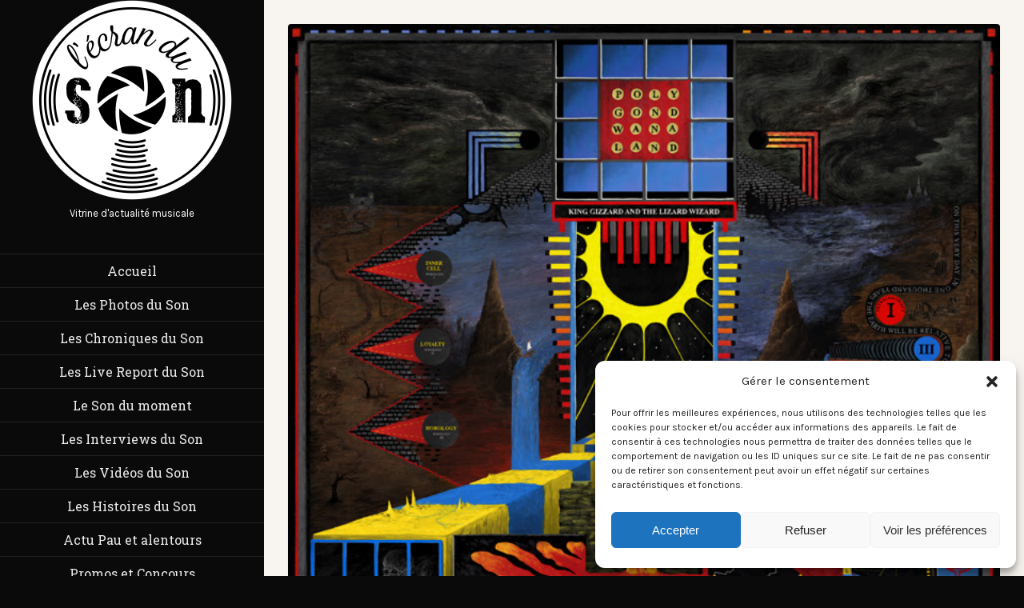

--- FILE ---
content_type: text/html; charset=UTF-8
request_url: https://ecran-du-son.com/2017/11/19/king-gizzard-the-lizard-wizard-polygondwanaland/
body_size: 28657
content:
<!DOCTYPE html>
<html lang="fr-FR">

<head >
	<meta charset="UTF-8">
	<meta name="viewport" content="width=device-width, initial-scale=1">
	<link rel="pingback" href="https://ecran-du-son.com/xmlrpc.php">
		<!--[if lt IE 9]>
		<script src="https://ecran-du-son.com/wp-content/themes/wpex-magtastico/js/html5.js"></script>
	<![endif]-->
	<style id="jetpack-boost-critical-css">@media all{ul{box-sizing:border-box}.screen-reader-text{border:0;clip:rect(1px,1px,1px,1px);clip-path:inset(50%);height:1px;margin:-1px;overflow:hidden;padding:0;position:absolute;width:1px;word-wrap:normal!important}}@media all{a,article,aside,body,details,div,em,form,h1,h2,h3,header,html,i,iframe,img,label,li,nav,p,span,strong,summary,time,ul{margin:0;padding:0;border:0;font-size:100%;font:inherit;vertical-align:baseline}article,aside,details,header,nav{display:block}ul{list-style:none}img{max-width:100%;height:auto}.clr:after{content:"";display:block;height:0;clear:both;visibility:hidden;zoom:1}body{background-color:#2e3254;background-repeat:repeat;color:#777;font:13px/21px"Karla",Helvetica,Arial,serif}body a{color:#f56650;text-decoration:none}#main-sidebar{float:left;width:330px;height:100%;overflow:hidden;background:#2e3254;padding:0 40px 40px;-webkit-box-sizing:border-box;-moz-box-sizing:border-box;box-sizing:border-box}.content-area{min-height:100%;min-height:100vh;height:100%;background:#f8f4f0;overflow:hidden;-webkit-box-sizing:border-box;-moz-box-sizing:border-box;box-sizing:border-box;padding:30px 30px 60px}#single-post-wrap{width:70%;float:left}.boxed-content{background:#fff;padding:40px;box-sizing:border-box;-moz-box-sizing:border-box;-webkit-box-sizing:border-box;border-radius:3px;-moz-border-radius:3px;-webkit-border-radius:3px;box-shadow:0 1px 2px rgba(0,0,0,.1);-moz-box-shadow:0 1px 2px rgba(0,0,0,.1);-webkit-box-shadow:0 1px 2px rgba(0,0,0,.1)}h1,h2,h3{font-weight:700;font-weight:600;color:#000;line-height:1.4em;font-family:"Roboto Slab",Helvetica,Arial}h1{font-size:1.846em;margin:0 0 20px}h2{font-size:1.385em}h3{font-size:1.231em}p{margin:0 0 25px}h3 a{color:#000}em{font-style:italic}strong{font-weight:700;font-weight:600;color:#000}hr{border:solid #eee;border-width:1px 0 0;clear:both;height:0;margin:40px 0}a{outline:0}.clr:after{clear:both;content:".";display:block;height:0;line-height:0;visibility:hidden}img{height:auto;max-width:100%}.wpex-video-embed{position:relative;padding-bottom:56.25%;padding-top:25px;height:0}.wpex-video-embed iframe{position:absolute;top:0;left:0;width:100%;height:100%}.site-scroll-top{z-index:999;position:fixed;display:none;background:#2e3254;border-radius:4px;-moz-border-radius:4px;-webkit-border-radius:4px;opacity:.8;height:45px;line-height:45px;width:45px;text-align:center;bottom:30px;right:30px;color:#fff;font-size:18px}.breadcrumb-trail{margin-bottom:10px;font-size:.923em;color:#000}.breadcrumb-trail a{color:#777}.breadcrumb-trail .fa-home{margin-right:7px;color:#777}.breadcrumb-trail .breadcrumbs-sep{margin:0 6px;color:#777}.breadcrumb-trail .trail-end{font-weight:700;font-weight:600}#main-sidebar,#main-sidebar p{color:#8387ad;text-align:center}#main-sidebar a{color:#8387ad}#main-sidebar .widget-box{margin-bottom:40px}#main-sidebar .widget-title{font-family:"Roboto Slab";display:block;color:#fff;font-size:16px;margin:0 0 20px;font-weight:700;font-weight:600}.site-header{margin-bottom:40px}#site-navigation{font-family:"Roboto Slab";font-size:16px;margin:0-40px 40px;border-top:1px solid #363b61}#site-navigation li{display:block}#site-navigation .main-nav>li>a{display:block;padding:10px 0;border-bottom:1px solid #363b61}.widget_wpex_social_widget li{border:none!important;display:inline-block}.widget_wpex_social_widget a{display:block;margin:0 5px 5px 0;width:36px;line-height:36px;height:36px;border-radius:50%;border:2px solid transparent;opacity:.25;font-size:18px;text-align:center}#main-sidebar .widget_wpex_social_widget a{border-color:#fff!important;color:#fff!important}.social-share-toggle{display:block;float:left;margin-top:20px;background:#aeaeae;color:#fff;padding:4px 12px;border-radius:3px;-moz-border-radius:3px;-webkit-border-radius:3px;font-size:13px;font-weight:400;font-weight:400}.social-share-toggle .fa{margin-left:4px;font-size:10px}.social-share-toggle{position:relative;display:block}.social-share-buttons{background:#2e3254;position:absolute;top:100%;z-index:99999;left:50%;width:200px;margin-left:-100px;margin-top:15px;padding:10px;padding-right:5px;border-radius:3px;-moz-border-radius:3px;-webkit-border-radius:3px;opacity:0;-moz-opacity:0;-webkit-opacity:0;-webkit-transform-origin:50%0;-ms-transform-origin:50%0;transform-origin:50%0;-webkit-transform:scale(0) translateY(-190px);-ms-transform:scale(0) translateY(-190px);transform:scale(0) translateY(-190px);box-shadow:0 3px 3px rgba(0,0,0,.25)}.social-share-buttons:before{font-family:FontAwesome;content:"";display:block;color:#2e3254;position:absolute;top:-13px;left:50%;font-size:32px;width:40px;text-align:center;margin-left:-20px}.social-share-buttons a{display:block;float:left;height:35px;line-height:35px;width:35px;text-align:center;background:#aeaeae;color:#fff;text-align:center;position:relative;font-size:16px;margin-right:5px;border-radius:3px;-moz-border-radius:3px;-webkit-border-radius:3px}.social-share-buttons a .fa{font-size:16px}.social-share-buttons a.twitter-share{background:#00aced}.social-share-buttons a.facebook-share{background:#3b5998}.social-share-buttons a.googleplus-share{background:#d14836}.social-share-buttons a.pinterest-share{background:#cb2027}.social-share-buttons a.linkedin-share{background:#007fb1}.single-post-media{position:relative}.single-post-media .social-share-toggle{position:absolute;right:20px;bottom:20px;z-index:99;background:#000;background:rgba(0,0,0,.65);margin:0}.entry a{text-decoration:underline}.post-header{margin-bottom:30px}.post-header-title{margin:0}.single-post-media{margin:-40px -40px 40px;background:url(https://ecran-du-son.com/wp-content/themes/wpex-magtastico/images/loader.gif) center center no-repeat}.single-post-media img{opacity:0}.single-post-media img{width:100%;display:block;width:100%;border-radius:4px 4px 0 0;-webkit-border-radius:4px 4px 0 0;-moz-border-radius:4px 4px 0 0}.post-meta{font-size:12px;text-transform:uppercase;padding-top:3px}.single .post-meta{font-size:13px}.post-meta a{color:#777}.post-meta .fa-circle{font-size:4px;color:#c7c7c7;margin:0 5px;position:relative;top:-2px}textarea{-moz-box-sizing:border-box;-webkit-appearance:none;-webkit-box-sizing:border-box;background:0 0;border:1px solid #ddd;box-sizing:border-box;color:#777;display:block;font-size:1em;margin:0;max-width:100%;padding:8px 12px;font-family:Karla;-moz-border-radius:3px;-webkit-border-radius:3px;outline:0;box-shadow:inset 0 1px 1px rgba(0,0,0,.075)}textarea{width:100%;padding:12px}input[type=search]{font-size:1em;-moz-box-sizing:border-box;-webkit-appearance:none;-webkit-box-sizing:border-box;background:#fff url(https://ecran-du-son.com/wp-content/themes/wpex-magtastico/images/search.png) right center no-repeat;border:none;border-radius:3px;box-sizing:border-box;color:#555;outline:0;padding:12px;width:100%;font-family:"Open Sans","Times New Roman",Times,serif}input[type=search]::-webkit-search-cancel-button{-webkit-appearance:none}.comment-permalink{display:block;position:absolute;right:40px;bottom:30px;background:url(https://ecran-du-son.com/wp-content/themes/wpex-magtastico/images/infinity.png) no-repeat;width:23px;height:13px}#cancel-comment-reply-link{font-size:12px;color:#989898;float:right;font-weight:400;font-weight:400;border:2px solid #ededed;padding:3px 10px;border-radius:3px}#cancel-comment-reply-link .fa{margin-right:7px}#commentform textarea{width:100%}#commentform label{font-weight:700;font-weight:600;color:#000}.screen-reader-text{clip:rect(1px,1px,1px,1px);position:absolute!important;height:1px;width:1px;overflow:hidden}#mobile-search{display:none}body.black-skin{background:#000}body.black-skin #main-sidebar,body.black-skin .social-share-buttons{background:#000;color:#656565}body.black-skin .site-scroll-top{background:#000;color:#fff}body.black-skin .social-share-buttons:before{color:#000}body.black-skin #site-navigation,body.black-skin #site-navigation a{border-color:#212121}body.black-skin #main-sidebar a{color:#656565}#sidebar-content-toggle{display:none;text-align:center}#sidebar-content-toggle a{font-size:28px;color:#fff!important}@media only screen and (min-width:960px) and (max-width:1300px){#single-post-wrap{width:100%}}@media only screen and (max-width:959px){body{background:#f8f4f0!important}#main-sidebar{float:none;width:100%;padding-bottom:0}#main-sidebar #sidebar-content-toggle{display:block;margin-bottom:40px}#main-sidebar #main-sidebar-content{display:none}.content-area{min-height:0}#single-post-wrap{width:100%}.single .social-share-buttons{margin-left:-170px}.single .social-share-buttons:before{margin-left:0;left:auto;right:25px}}@media only screen and (max-width:767px){#cancel-comment-reply-link{float:none}.comment-permalink{display:none}}}@media all{@font-face{font-family:FontAwesome;font-weight:400;font-style:normal}.fa{display:inline-block;font:normal normal normal 14px/1 FontAwesome;font-size:inherit;text-rendering:auto;-webkit-font-smoothing:antialiased;-moz-osx-font-smoothing:grayscale}.fa-times:before{content:""}.fa-home:before{content:""}.fa-arrow-up:before{content:""}.fa-twitter:before{content:""}.fa-facebook:before{content:""}.fa-bars:before{content:""}.fa-pinterest:before{content:""}.fa-google-plus:before{content:""}.fa-caret-down:before{content:""}.fa-caret-right:before{content:""}.fa-linkedin:before{content:""}.fa-circle:before{content:""}.fa-instagram:before{content:""}}@media all{:root{--tec-spacer-0:4px;--tec-spacer-3:16px;--tec-spacer-4:20px;--tec-spacer-5:24px;--tec-spacer-7:32px;--tec-spacer-11:64px;--tec-color-text-primary:#141827;--tec-color-text-secondary:#5d5d5d;--tec-color-accent-primary:#334aff;--tec-color-link-accent:var(--tec-color-accent-primary)}}@media all{:root{--tec-font-family-sans-serif:"Helvetica Neue",Helvetica,-apple-system,BlinkMacSystemFont,Roboto,Arial,sans-serif;--tec-font-weight-regular:400;--tec-font-weight-bold:700;--tec-font-size-0:11px;--tec-font-size-1:12px;--tec-font-size-2:14px;--tec-font-size-3:16px;--tec-font-size-7:24px;--tec-line-height-0:1.38;--tec-line-height-1:1.42;--tec-line-height-2:1.5;--tec-line-height-3:1.62}}@media all{.tribe-common{-webkit-font-smoothing:antialiased;-moz-osx-font-smoothing:grayscale;font-smoothing:antialiased}.tribe-common *{box-sizing:border-box}.tribe-common article,.tribe-common header{display:block}.tribe-common a,.tribe-common article,.tribe-common div,.tribe-common h2,.tribe-common h3,.tribe-common header,.tribe-common span,.tribe-common time{border:0;margin:0;padding:0}.tribe-common .tribe-common-g-col{min-width:0;width:100%}.tribe-common .tribe-common-g-row{display:flex;flex-wrap:wrap}}@media all{.tribe-common a{background-color:transparent;-webkit-text-decoration-skip:objects}.tribe-common h2,.tribe-common h3{font-weight:400;text-rendering:optimizeLegibility}.tribe-common a:not(.tribe-common-anchor--unstyle){color:var(--tec-color-text-primary);outline:0;text-decoration:none}.tribe-common .tribe-common-anchor-thin{border-bottom:1px solid transparent}.tribe-common .tribe-common-b1{color:var(--tec-color-text-primary);font-family:var(--tec-font-family-sans-serif);font-size:var(--tec-font-size-2);font-weight:var(--tec-font-weight-regular);line-height:var(--tec-line-height-3)}.tribe-common .tribe-common-b2{color:var(--tec-color-text-primary);font-family:var(--tec-font-family-sans-serif);font-size:var(--tec-font-size-1);font-weight:var(--tec-font-weight-regular);line-height:var(--tec-line-height-0)}.tribe-common .tribe-common-h2{color:var(--tec-color-text-primary);font-family:var(--tec-font-family-sans-serif);font-weight:var(--tec-font-weight-bold);text-transform:none;font-size:var(--tec-font-size-7);line-height:var(--tec-line-height-1)}.tribe-common .tribe-common-h6{color:var(--tec-color-text-primary);font-family:var(--tec-font-family-sans-serif);font-weight:var(--tec-font-weight-bold);text-transform:none;line-height:var(--tec-line-height-2)}.tribe-common .tribe-common-h6{font-size:var(--tec-font-size-3)}.tribe-common .tribe-common-h7{font-size:var(--tec-font-size-2);line-height:var(--tec-line-height-3)}.tribe-common .tribe-common-h7{color:var(--tec-color-text-primary);font-family:var(--tec-font-family-sans-serif);font-weight:var(--tec-font-weight-bold);text-transform:none}.tribe-common .tribe-common-h--alt{font-weight:var(--tec-font-weight-regular)}}@media all{.tribe-events-widget{margin-bottom:var(--tec-spacer-7)}.tribe-events-widget .tribe-events-widget-events-list__header{margin-bottom:var(--tec-spacer-5)}.tribe-events-widget .tribe-events-widget-events-list__event-row{flex-wrap:nowrap;margin-bottom:var(--tec-spacer-3)}.tribe-events-widget .tribe-events-widget-events-list__event-row:last-child{margin-bottom:0}.tribe-events-widget .tribe-events-widget-events-list__event-date-tag{flex:none;position:relative;width:var(--tec-spacer-11)}.tribe-events-widget .tribe-events-widget-events-list__event-date-tag-datetime{display:flex;flex-direction:column;height:100%;text-align:center}.tribe-events-widget .tribe-events-widget-events-list__event-date-tag-daynum,.tribe-events-widget .tribe-events-widget-events-list__event-date-tag-month{margin-bottom:calc(var(--tec-spacer-0)*-1)}.tribe-events-widget .tribe-events-widget-events-list__event-datetime-wrapper{margin-bottom:var(--tec-spacer-0)}.tribe-events-widget .tribe-events-widget-events-list__view-more{margin-top:var(--tec-spacer-4)}}@media all{.tribe-events-widget .tribe-events-widget-events-list__header{margin-bottom:var(--tec-spacer-5)}.tribe-events-widget .tribe-events-widget-events-list__event-date-tag-month{color:var(--tec-color-text-primary);font-family:var(--tec-font-family-sans-serif);font-size:var(--tec-font-size-0);font-weight:var(--tec-font-weight-regular);line-height:var(--tec-line-height-2);color:var(--tec-color-text-secondary);text-transform:uppercase}.tribe-events-widget .tribe-events-widget-events-list__event-title{color:var(--tec-color-text-events-title-widget-list)}.tribe-events-widget .tribe-events-widget-events-list__view-more-link{color:var(--tec-color-link-accent)}}</style>
<!--/ Open Graphite /-->
<meta property="og:locale" content="fr_FR" />
<meta property="og:type" content="" />
<meta property="og:url" content="https://ecran-du-son.com/2017/11/19/king-gizzard-the-lizard-wizard-polygondwanaland/" />
<meta property="og:title" content="" />
<meta property="og:description" content="" />
<meta property="og:site_name" content="L&#039;Ecran du Son" />
<meta property="og:image" content="https://ecran-du-son.com/wp-content/uploads/2017/11/KGLW.jpg" />
<meta property="og:image:width" content="668" />
<meta property="og:image:height" content="668" />
<meta property="fb:app_id" content="355344338224580" />

<meta itemprop="description" content="" />
<meta itemprop="image" content="https://ecran-du-son.com/wp-content/uploads/2017/11/KGLW.jpg" />

<meta name="twitter:card" content="summary" />
<meta name="twitter:url" content="https://ecran-du-son.com/2017/11/19/king-gizzard-the-lizard-wizard-polygondwanaland/" />
<meta name="twitter:title" content="" />
<meta name="twitter:description" content="" />
<meta name="twitter:image" content="https://ecran-du-son.com/wp-content/uploads/2017/11/KGLW.jpg" />
<meta name="twitter:site" content="L&#039;Ecran du Son" />
<!--/ Open Graphite End /-->

<title>KING GIZZARD &#038; THE LIZARD WIZARD &#8211; Polygondwanaland &#8211; L&#039;écran du Son</title>
<style>
#wpadminbar #wp-admin-bar-wccp_free_top_button .ab-icon:before {
	content: "\f160";
	color: #02CA02;
	top: 3px;
}
#wpadminbar #wp-admin-bar-wccp_free_top_button .ab-icon {
	transform: rotate(45deg);
}
</style>
<meta name='robots' content='max-image-preview:large' />
<link rel='dns-prefetch' href='//fonts.googleapis.com' />
<link rel="alternate" type="application/rss+xml" title="L&#039;écran du Son &raquo; Flux" href="https://ecran-du-son.com/feed/" />
<link rel="alternate" type="application/rss+xml" title="L&#039;écran du Son &raquo; Flux des commentaires" href="https://ecran-du-son.com/comments/feed/" />
<link rel="alternate" type="text/calendar" title="L&#039;écran du Son &raquo; Flux iCal" href="https://ecran-du-son.com/events/?ical=1" />
<link rel="alternate" type="application/rss+xml" title="L&#039;écran du Son &raquo; KING GIZZARD &#038; THE LIZARD WIZARD &#8211; Polygondwanaland Flux des commentaires" href="https://ecran-du-son.com/2017/11/19/king-gizzard-the-lizard-wizard-polygondwanaland/feed/" />
<link rel="alternate" title="oEmbed (JSON)" type="application/json+oembed" href="https://ecran-du-son.com/wp-json/oembed/1.0/embed?url=https%3A%2F%2Fecran-du-son.com%2F2017%2F11%2F19%2Fking-gizzard-the-lizard-wizard-polygondwanaland%2F" />
<link rel="alternate" title="oEmbed (XML)" type="text/xml+oembed" href="https://ecran-du-son.com/wp-json/oembed/1.0/embed?url=https%3A%2F%2Fecran-du-son.com%2F2017%2F11%2F19%2Fking-gizzard-the-lizard-wizard-polygondwanaland%2F&#038;format=xml" />
<style id='wp-img-auto-sizes-contain-inline-css' type='text/css'>
img:is([sizes=auto i],[sizes^="auto," i]){contain-intrinsic-size:3000px 1500px}
/*# sourceURL=wp-img-auto-sizes-contain-inline-css */
</style>
<style id='wp-emoji-styles-inline-css' type='text/css'>

	img.wp-smiley, img.emoji {
		display: inline !important;
		border: none !important;
		box-shadow: none !important;
		height: 1em !important;
		width: 1em !important;
		margin: 0 0.07em !important;
		vertical-align: -0.1em !important;
		background: none !important;
		padding: 0 !important;
	}
/*# sourceURL=wp-emoji-styles-inline-css */
</style>
<noscript><link rel='stylesheet' id='wp-block-library-css' href='https://ecran-du-son.com/wp-includes/css/dist/block-library/style.min.css?ver=a81ac58fc07e562ec41de5bff3383d86' type='text/css' media='all' />
</noscript><link data-media="all" onload="this.media=this.dataset.media; delete this.dataset.media; this.removeAttribute( &apos;onload&apos; );" rel='stylesheet' id='wp-block-library-css' href='https://ecran-du-son.com/wp-includes/css/dist/block-library/style.min.css?ver=a81ac58fc07e562ec41de5bff3383d86' type='text/css' media="not all" />
<style id='global-styles-inline-css' type='text/css'>
:root{--wp--preset--aspect-ratio--square: 1;--wp--preset--aspect-ratio--4-3: 4/3;--wp--preset--aspect-ratio--3-4: 3/4;--wp--preset--aspect-ratio--3-2: 3/2;--wp--preset--aspect-ratio--2-3: 2/3;--wp--preset--aspect-ratio--16-9: 16/9;--wp--preset--aspect-ratio--9-16: 9/16;--wp--preset--color--black: #000000;--wp--preset--color--cyan-bluish-gray: #abb8c3;--wp--preset--color--white: #ffffff;--wp--preset--color--pale-pink: #f78da7;--wp--preset--color--vivid-red: #cf2e2e;--wp--preset--color--luminous-vivid-orange: #ff6900;--wp--preset--color--luminous-vivid-amber: #fcb900;--wp--preset--color--light-green-cyan: #7bdcb5;--wp--preset--color--vivid-green-cyan: #00d084;--wp--preset--color--pale-cyan-blue: #8ed1fc;--wp--preset--color--vivid-cyan-blue: #0693e3;--wp--preset--color--vivid-purple: #9b51e0;--wp--preset--gradient--vivid-cyan-blue-to-vivid-purple: linear-gradient(135deg,rgb(6,147,227) 0%,rgb(155,81,224) 100%);--wp--preset--gradient--light-green-cyan-to-vivid-green-cyan: linear-gradient(135deg,rgb(122,220,180) 0%,rgb(0,208,130) 100%);--wp--preset--gradient--luminous-vivid-amber-to-luminous-vivid-orange: linear-gradient(135deg,rgb(252,185,0) 0%,rgb(255,105,0) 100%);--wp--preset--gradient--luminous-vivid-orange-to-vivid-red: linear-gradient(135deg,rgb(255,105,0) 0%,rgb(207,46,46) 100%);--wp--preset--gradient--very-light-gray-to-cyan-bluish-gray: linear-gradient(135deg,rgb(238,238,238) 0%,rgb(169,184,195) 100%);--wp--preset--gradient--cool-to-warm-spectrum: linear-gradient(135deg,rgb(74,234,220) 0%,rgb(151,120,209) 20%,rgb(207,42,186) 40%,rgb(238,44,130) 60%,rgb(251,105,98) 80%,rgb(254,248,76) 100%);--wp--preset--gradient--blush-light-purple: linear-gradient(135deg,rgb(255,206,236) 0%,rgb(152,150,240) 100%);--wp--preset--gradient--blush-bordeaux: linear-gradient(135deg,rgb(254,205,165) 0%,rgb(254,45,45) 50%,rgb(107,0,62) 100%);--wp--preset--gradient--luminous-dusk: linear-gradient(135deg,rgb(255,203,112) 0%,rgb(199,81,192) 50%,rgb(65,88,208) 100%);--wp--preset--gradient--pale-ocean: linear-gradient(135deg,rgb(255,245,203) 0%,rgb(182,227,212) 50%,rgb(51,167,181) 100%);--wp--preset--gradient--electric-grass: linear-gradient(135deg,rgb(202,248,128) 0%,rgb(113,206,126) 100%);--wp--preset--gradient--midnight: linear-gradient(135deg,rgb(2,3,129) 0%,rgb(40,116,252) 100%);--wp--preset--font-size--small: 13px;--wp--preset--font-size--medium: 20px;--wp--preset--font-size--large: 36px;--wp--preset--font-size--x-large: 42px;--wp--preset--spacing--20: 0.44rem;--wp--preset--spacing--30: 0.67rem;--wp--preset--spacing--40: 1rem;--wp--preset--spacing--50: 1.5rem;--wp--preset--spacing--60: 2.25rem;--wp--preset--spacing--70: 3.38rem;--wp--preset--spacing--80: 5.06rem;--wp--preset--shadow--natural: 6px 6px 9px rgba(0, 0, 0, 0.2);--wp--preset--shadow--deep: 12px 12px 50px rgba(0, 0, 0, 0.4);--wp--preset--shadow--sharp: 6px 6px 0px rgba(0, 0, 0, 0.2);--wp--preset--shadow--outlined: 6px 6px 0px -3px rgb(255, 255, 255), 6px 6px rgb(0, 0, 0);--wp--preset--shadow--crisp: 6px 6px 0px rgb(0, 0, 0);}:where(.is-layout-flex){gap: 0.5em;}:where(.is-layout-grid){gap: 0.5em;}body .is-layout-flex{display: flex;}.is-layout-flex{flex-wrap: wrap;align-items: center;}.is-layout-flex > :is(*, div){margin: 0;}body .is-layout-grid{display: grid;}.is-layout-grid > :is(*, div){margin: 0;}:where(.wp-block-columns.is-layout-flex){gap: 2em;}:where(.wp-block-columns.is-layout-grid){gap: 2em;}:where(.wp-block-post-template.is-layout-flex){gap: 1.25em;}:where(.wp-block-post-template.is-layout-grid){gap: 1.25em;}.has-black-color{color: var(--wp--preset--color--black) !important;}.has-cyan-bluish-gray-color{color: var(--wp--preset--color--cyan-bluish-gray) !important;}.has-white-color{color: var(--wp--preset--color--white) !important;}.has-pale-pink-color{color: var(--wp--preset--color--pale-pink) !important;}.has-vivid-red-color{color: var(--wp--preset--color--vivid-red) !important;}.has-luminous-vivid-orange-color{color: var(--wp--preset--color--luminous-vivid-orange) !important;}.has-luminous-vivid-amber-color{color: var(--wp--preset--color--luminous-vivid-amber) !important;}.has-light-green-cyan-color{color: var(--wp--preset--color--light-green-cyan) !important;}.has-vivid-green-cyan-color{color: var(--wp--preset--color--vivid-green-cyan) !important;}.has-pale-cyan-blue-color{color: var(--wp--preset--color--pale-cyan-blue) !important;}.has-vivid-cyan-blue-color{color: var(--wp--preset--color--vivid-cyan-blue) !important;}.has-vivid-purple-color{color: var(--wp--preset--color--vivid-purple) !important;}.has-black-background-color{background-color: var(--wp--preset--color--black) !important;}.has-cyan-bluish-gray-background-color{background-color: var(--wp--preset--color--cyan-bluish-gray) !important;}.has-white-background-color{background-color: var(--wp--preset--color--white) !important;}.has-pale-pink-background-color{background-color: var(--wp--preset--color--pale-pink) !important;}.has-vivid-red-background-color{background-color: var(--wp--preset--color--vivid-red) !important;}.has-luminous-vivid-orange-background-color{background-color: var(--wp--preset--color--luminous-vivid-orange) !important;}.has-luminous-vivid-amber-background-color{background-color: var(--wp--preset--color--luminous-vivid-amber) !important;}.has-light-green-cyan-background-color{background-color: var(--wp--preset--color--light-green-cyan) !important;}.has-vivid-green-cyan-background-color{background-color: var(--wp--preset--color--vivid-green-cyan) !important;}.has-pale-cyan-blue-background-color{background-color: var(--wp--preset--color--pale-cyan-blue) !important;}.has-vivid-cyan-blue-background-color{background-color: var(--wp--preset--color--vivid-cyan-blue) !important;}.has-vivid-purple-background-color{background-color: var(--wp--preset--color--vivid-purple) !important;}.has-black-border-color{border-color: var(--wp--preset--color--black) !important;}.has-cyan-bluish-gray-border-color{border-color: var(--wp--preset--color--cyan-bluish-gray) !important;}.has-white-border-color{border-color: var(--wp--preset--color--white) !important;}.has-pale-pink-border-color{border-color: var(--wp--preset--color--pale-pink) !important;}.has-vivid-red-border-color{border-color: var(--wp--preset--color--vivid-red) !important;}.has-luminous-vivid-orange-border-color{border-color: var(--wp--preset--color--luminous-vivid-orange) !important;}.has-luminous-vivid-amber-border-color{border-color: var(--wp--preset--color--luminous-vivid-amber) !important;}.has-light-green-cyan-border-color{border-color: var(--wp--preset--color--light-green-cyan) !important;}.has-vivid-green-cyan-border-color{border-color: var(--wp--preset--color--vivid-green-cyan) !important;}.has-pale-cyan-blue-border-color{border-color: var(--wp--preset--color--pale-cyan-blue) !important;}.has-vivid-cyan-blue-border-color{border-color: var(--wp--preset--color--vivid-cyan-blue) !important;}.has-vivid-purple-border-color{border-color: var(--wp--preset--color--vivid-purple) !important;}.has-vivid-cyan-blue-to-vivid-purple-gradient-background{background: var(--wp--preset--gradient--vivid-cyan-blue-to-vivid-purple) !important;}.has-light-green-cyan-to-vivid-green-cyan-gradient-background{background: var(--wp--preset--gradient--light-green-cyan-to-vivid-green-cyan) !important;}.has-luminous-vivid-amber-to-luminous-vivid-orange-gradient-background{background: var(--wp--preset--gradient--luminous-vivid-amber-to-luminous-vivid-orange) !important;}.has-luminous-vivid-orange-to-vivid-red-gradient-background{background: var(--wp--preset--gradient--luminous-vivid-orange-to-vivid-red) !important;}.has-very-light-gray-to-cyan-bluish-gray-gradient-background{background: var(--wp--preset--gradient--very-light-gray-to-cyan-bluish-gray) !important;}.has-cool-to-warm-spectrum-gradient-background{background: var(--wp--preset--gradient--cool-to-warm-spectrum) !important;}.has-blush-light-purple-gradient-background{background: var(--wp--preset--gradient--blush-light-purple) !important;}.has-blush-bordeaux-gradient-background{background: var(--wp--preset--gradient--blush-bordeaux) !important;}.has-luminous-dusk-gradient-background{background: var(--wp--preset--gradient--luminous-dusk) !important;}.has-pale-ocean-gradient-background{background: var(--wp--preset--gradient--pale-ocean) !important;}.has-electric-grass-gradient-background{background: var(--wp--preset--gradient--electric-grass) !important;}.has-midnight-gradient-background{background: var(--wp--preset--gradient--midnight) !important;}.has-small-font-size{font-size: var(--wp--preset--font-size--small) !important;}.has-medium-font-size{font-size: var(--wp--preset--font-size--medium) !important;}.has-large-font-size{font-size: var(--wp--preset--font-size--large) !important;}.has-x-large-font-size{font-size: var(--wp--preset--font-size--x-large) !important;}
/*# sourceURL=global-styles-inline-css */
</style>

<style id='classic-theme-styles-inline-css' type='text/css'>
/*! This file is auto-generated */
.wp-block-button__link{color:#fff;background-color:#32373c;border-radius:9999px;box-shadow:none;text-decoration:none;padding:calc(.667em + 2px) calc(1.333em + 2px);font-size:1.125em}.wp-block-file__button{background:#32373c;color:#fff;text-decoration:none}
/*# sourceURL=/wp-includes/css/classic-themes.min.css */
</style>
<noscript><link rel='stylesheet' id='cmplz-general-css' href='https://ecran-du-son.com/wp-content/plugins/complianz-gdpr/assets/css/cookieblocker.min.css?ver=1766106287' type='text/css' media='all' />
</noscript><link data-media="all" onload="this.media=this.dataset.media; delete this.dataset.media; this.removeAttribute( &apos;onload&apos; );" rel='stylesheet' id='cmplz-general-css' href='https://ecran-du-son.com/wp-content/plugins/complianz-gdpr/assets/css/cookieblocker.min.css?ver=1766106287' type='text/css' media="not all" />
<noscript><link rel='stylesheet' id='style-css' href='https://ecran-du-son.com/wp-content/themes/wpex-magtastico/style.css?ver=a81ac58fc07e562ec41de5bff3383d86' type='text/css' media='all' />
</noscript><link data-media="all" onload="this.media=this.dataset.media; delete this.dataset.media; this.removeAttribute( &apos;onload&apos; );" rel='stylesheet' id='style-css' href='https://ecran-du-son.com/wp-content/themes/wpex-magtastico/style.css?ver=a81ac58fc07e562ec41de5bff3383d86' type='text/css' media="not all" />
<noscript><link rel='stylesheet' id='wpex-font-awesome-css' href='https://ecran-du-son.com/wp-content/themes/wpex-magtastico/css/font-awesome.min.css?ver=a81ac58fc07e562ec41de5bff3383d86' type='text/css' media='all' />
</noscript><link data-media="all" onload="this.media=this.dataset.media; delete this.dataset.media; this.removeAttribute( &apos;onload&apos; );" rel='stylesheet' id='wpex-font-awesome-css' href='https://ecran-du-son.com/wp-content/themes/wpex-magtastico/css/font-awesome.min.css?ver=a81ac58fc07e562ec41de5bff3383d86' type='text/css' media="not all" />
<noscript><link rel='stylesheet' id='wpex-google-font-karla-regular-css' href='https://fonts.googleapis.com/css?family=Karla%3A400%2C400italic%2C700%2C700italic&#038;subset=latin%2Clatin-ext&#038;ver=6.9' type='text/css' media='all' />
</noscript><link data-media="all" onload="this.media=this.dataset.media; delete this.dataset.media; this.removeAttribute( &apos;onload&apos; );" rel='stylesheet' id='wpex-google-font-karla-regular-css' href='https://fonts.googleapis.com/css?family=Karla%3A400%2C400italic%2C700%2C700italic&#038;subset=latin%2Clatin-ext&#038;ver=6.9' type='text/css' media="not all" />
<noscript><link rel='stylesheet' id='wpex-google-roboto-slab-css' href='https://fonts.googleapis.com/css?family=Roboto+Slab%3A400%2C100%2C300%2C700&#038;subset=latin%2Ccyrillic-ext%2Cgreek-ext%2Cvietnamese%2Clatin-ext%2Ccyrillic%2Cgreek&#038;ver=6.9' type='text/css' media='all' />
</noscript><link data-media="all" onload="this.media=this.dataset.media; delete this.dataset.media; this.removeAttribute( &apos;onload&apos; );" rel='stylesheet' id='wpex-google-roboto-slab-css' href='https://fonts.googleapis.com/css?family=Roboto+Slab%3A400%2C100%2C300%2C700&#038;subset=latin%2Ccyrillic-ext%2Cgreek-ext%2Cvietnamese%2Clatin-ext%2Ccyrillic%2Cgreek&#038;ver=6.9' type='text/css' media="not all" />
<noscript><link rel='stylesheet' id='mediaelement-css' href='https://ecran-du-son.com/wp-includes/js/mediaelement/mediaelementplayer-legacy.min.css?ver=4.2.17' type='text/css' media='all' />
</noscript><link data-media="all" onload="this.media=this.dataset.media; delete this.dataset.media; this.removeAttribute( &apos;onload&apos; );" rel='stylesheet' id='mediaelement-css' href='https://ecran-du-son.com/wp-includes/js/mediaelement/mediaelementplayer-legacy.min.css?ver=4.2.17' type='text/css' media="not all" />
<noscript><link rel='stylesheet' id='sib-front-css-css' href='https://ecran-du-son.com/wp-content/plugins/mailin/css/mailin-front.css?ver=a81ac58fc07e562ec41de5bff3383d86' type='text/css' media='all' />
</noscript><link data-media="all" onload="this.media=this.dataset.media; delete this.dataset.media; this.removeAttribute( &apos;onload&apos; );" rel='stylesheet' id='sib-front-css-css' href='https://ecran-du-son.com/wp-content/plugins/mailin/css/mailin-front.css?ver=a81ac58fc07e562ec41de5bff3383d86' type='text/css' media="not all" />
<script type="text/javascript" async src="https://ecran-du-son.com/wp-content/plugins/burst-statistics/assets/js/timeme/timeme.min.js?ver=1768037979" id="burst-timeme-js"></script>
<script type="text/javascript" async src="https://ecran-du-son.com/wp-content/uploads/burst/js/burst.min.js?ver=1768038003" id="burst-js"></script>
<script type="text/javascript" src="https://ecran-du-son.com/wp-content/plugins/google-analytics-for-wordpress/assets/js/frontend-gtag.min.js?ver=9.11.1" id="monsterinsights-frontend-script-js" async="async" data-wp-strategy="async"></script>
<script data-cfasync="false" data-wpfc-render="false" type="text/javascript" id='monsterinsights-frontend-script-js-extra'>/* <![CDATA[ */
var monsterinsights_frontend = {"js_events_tracking":"true","download_extensions":"doc,pdf,ppt,zip,xls,docx,pptx,xlsx,jpg,jpeg","inbound_paths":"[{\"path\":\"\\\/go\\\/\",\"label\":\"affiliate\"},{\"path\":\"\\\/recommend\\\/\",\"label\":\"affiliate\"}]","home_url":"https:\/\/ecran-du-son.com","hash_tracking":"false","v4_id":"G-ENTN7DSBYE"};/* ]]> */
</script>
<script type="text/javascript" src="https://ecran-du-son.com/wp-includes/js/jquery/jquery.min.js?ver=3.7.1" id="jquery-core-js"></script>
<script type="text/javascript" src="https://ecran-du-son.com/wp-includes/js/jquery/jquery-migrate.min.js?ver=3.4.1" id="jquery-migrate-js"></script>
<script type="text/javascript" id="sib-front-js-js-extra">
/* <![CDATA[ */
var sibErrMsg = {"invalidMail":"Veuillez entrer une adresse e-mail valide.","requiredField":"Veuillez compl\u00e9ter les champs obligatoires.","invalidDateFormat":"Veuillez entrer une date valide.","invalidSMSFormat":"Veuillez entrer une num\u00e9ro de t\u00e9l\u00e9phone valide."};
var ajax_sib_front_object = {"ajax_url":"https://ecran-du-son.com/wp-admin/admin-ajax.php","ajax_nonce":"a990bfdd86","flag_url":"https://ecran-du-son.com/wp-content/plugins/mailin/img/flags/"};
//# sourceURL=sib-front-js-js-extra
/* ]]> */
</script>
<script type="text/javascript" src="https://ecran-du-son.com/wp-content/plugins/mailin/js/mailin-front.js?ver=1761919882" id="sib-front-js-js"></script>
<link rel="https://api.w.org/" href="https://ecran-du-son.com/wp-json/" /><link rel="alternate" title="JSON" type="application/json" href="https://ecran-du-son.com/wp-json/wp/v2/posts/472" /><link rel="canonical" href="https://ecran-du-son.com/2017/11/19/king-gizzard-the-lizard-wizard-polygondwanaland/" />
<script id="wpcp_disable_selection" type="text/javascript">
var image_save_msg='You are not allowed to save images!';
	var no_menu_msg='Context Menu disabled!';
	var smessage = "Content is protected !!";

function disableEnterKey(e)
{
	var elemtype = e.target.tagName;
	
	elemtype = elemtype.toUpperCase();
	
	if (elemtype == "TEXT" || elemtype == "TEXTAREA" || elemtype == "INPUT" || elemtype == "PASSWORD" || elemtype == "SELECT" || elemtype == "OPTION" || elemtype == "EMBED")
	{
		elemtype = 'TEXT';
	}
	
	if (e.ctrlKey){
     var key;
     if(window.event)
          key = window.event.keyCode;     //IE
     else
          key = e.which;     //firefox (97)
    //if (key != 17) alert(key);
     if (elemtype!= 'TEXT' && (key == 97 || key == 65 || key == 67 || key == 99 || key == 88 || key == 120 || key == 26 || key == 85  || key == 86 || key == 83 || key == 43 || key == 73))
     {
		if(wccp_free_iscontenteditable(e)) return true;
		show_wpcp_message('You are not allowed to copy content or view source');
		return false;
     }else
     	return true;
     }
}


/*For contenteditable tags*/
function wccp_free_iscontenteditable(e)
{
	var e = e || window.event; // also there is no e.target property in IE. instead IE uses window.event.srcElement
  	
	var target = e.target || e.srcElement;

	var elemtype = e.target.nodeName;
	
	elemtype = elemtype.toUpperCase();
	
	var iscontenteditable = "false";
		
	if(typeof target.getAttribute!="undefined" ) iscontenteditable = target.getAttribute("contenteditable"); // Return true or false as string
	
	var iscontenteditable2 = false;
	
	if(typeof target.isContentEditable!="undefined" ) iscontenteditable2 = target.isContentEditable; // Return true or false as boolean

	if(target.parentElement.isContentEditable) iscontenteditable2 = true;
	
	if (iscontenteditable == "true" || iscontenteditable2 == true)
	{
		if(typeof target.style!="undefined" ) target.style.cursor = "text";
		
		return true;
	}
}

////////////////////////////////////
function disable_copy(e)
{	
	var e = e || window.event; // also there is no e.target property in IE. instead IE uses window.event.srcElement
	
	var elemtype = e.target.tagName;
	
	elemtype = elemtype.toUpperCase();
	
	if (elemtype == "TEXT" || elemtype == "TEXTAREA" || elemtype == "INPUT" || elemtype == "PASSWORD" || elemtype == "SELECT" || elemtype == "OPTION" || elemtype == "EMBED")
	{
		elemtype = 'TEXT';
	}
	
	if(wccp_free_iscontenteditable(e)) return true;
	
	var isSafari = /Safari/.test(navigator.userAgent) && /Apple Computer/.test(navigator.vendor);
	
	var checker_IMG = '';
	if (elemtype == "IMG" && checker_IMG == 'checked' && e.detail >= 2) {show_wpcp_message(alertMsg_IMG);return false;}
	if (elemtype != "TEXT")
	{
		if (smessage !== "" && e.detail == 2)
			show_wpcp_message(smessage);
		
		if (isSafari)
			return true;
		else
			return false;
	}	
}

//////////////////////////////////////////
function disable_copy_ie()
{
	var e = e || window.event;
	var elemtype = window.event.srcElement.nodeName;
	elemtype = elemtype.toUpperCase();
	if(wccp_free_iscontenteditable(e)) return true;
	if (elemtype == "IMG") {show_wpcp_message(alertMsg_IMG);return false;}
	if (elemtype != "TEXT" && elemtype != "TEXTAREA" && elemtype != "INPUT" && elemtype != "PASSWORD" && elemtype != "SELECT" && elemtype != "OPTION" && elemtype != "EMBED")
	{
		return false;
	}
}	
function reEnable()
{
	return true;
}
document.onkeydown = disableEnterKey;
document.onselectstart = disable_copy_ie;
if(navigator.userAgent.indexOf('MSIE')==-1)
{
	document.onmousedown = disable_copy;
	document.onclick = reEnable;
}
function disableSelection(target)
{
    //For IE This code will work
    if (typeof target.onselectstart!="undefined")
    target.onselectstart = disable_copy_ie;
    
    //For Firefox This code will work
    else if (typeof target.style.MozUserSelect!="undefined")
    {target.style.MozUserSelect="none";}
    
    //All other  (ie: Opera) This code will work
    else
    target.onmousedown=function(){return false}
    target.style.cursor = "default";
}
//Calling the JS function directly just after body load
window.onload = function(){disableSelection(document.body);};

//////////////////special for safari Start////////////////
var onlongtouch;
var timer;
var touchduration = 1000; //length of time we want the user to touch before we do something

var elemtype = "";
function touchstart(e) {
	var e = e || window.event;
  // also there is no e.target property in IE.
  // instead IE uses window.event.srcElement
  	var target = e.target || e.srcElement;
	
	elemtype = window.event.srcElement.nodeName;
	
	elemtype = elemtype.toUpperCase();
	
	if(!wccp_pro_is_passive()) e.preventDefault();
	if (!timer) {
		timer = setTimeout(onlongtouch, touchduration);
	}
}

function touchend() {
    //stops short touches from firing the event
    if (timer) {
        clearTimeout(timer);
        timer = null;
    }
	onlongtouch();
}

onlongtouch = function(e) { //this will clear the current selection if anything selected
	
	if (elemtype != "TEXT" && elemtype != "TEXTAREA" && elemtype != "INPUT" && elemtype != "PASSWORD" && elemtype != "SELECT" && elemtype != "EMBED" && elemtype != "OPTION")	
	{
		if (window.getSelection) {
			if (window.getSelection().empty) {  // Chrome
			window.getSelection().empty();
			} else if (window.getSelection().removeAllRanges) {  // Firefox
			window.getSelection().removeAllRanges();
			}
		} else if (document.selection) {  // IE?
			document.selection.empty();
		}
		return false;
	}
};

document.addEventListener("DOMContentLoaded", function(event) { 
    window.addEventListener("touchstart", touchstart, false);
    window.addEventListener("touchend", touchend, false);
});

function wccp_pro_is_passive() {

  var cold = false,
  hike = function() {};

  try {
	  const object1 = {};
  var aid = Object.defineProperty(object1, 'passive', {
  get() {cold = true}
  });
  window.addEventListener('test', hike, aid);
  window.removeEventListener('test', hike, aid);
  } catch (e) {}

  return cold;
}
/*special for safari End*/
</script>
<script id="wpcp_disable_Right_Click" type="text/javascript">
document.ondragstart = function() { return false;}
	function nocontext(e) {
	   return false;
	}
	document.oncontextmenu = nocontext;
</script>
<style>
.unselectable
{
-moz-user-select:none;
-webkit-user-select:none;
cursor: default;
}
html
{
-webkit-touch-callout: none;
-webkit-user-select: none;
-khtml-user-select: none;
-moz-user-select: none;
-ms-user-select: none;
user-select: none;
-webkit-tap-highlight-color: rgba(0,0,0,0);
}
</style>
<script id="wpcp_css_disable_selection" type="text/javascript">
var e = document.getElementsByTagName('body')[0];
if(e)
{
	e.setAttribute('unselectable',"on");
}
</script>
<meta name="tec-api-version" content="v1"><meta name="tec-api-origin" content="https://ecran-du-son.com"><link rel="alternate" href="https://ecran-du-son.com/wp-json/tribe/events/v1/" />			<style>.cmplz-hidden {
					display: none !important;
				}</style><!-- Theme Customizer Styling Options -->
<style type="text/css">
.blog-description{ color:#ffffff; }body, #main-sidebar{ background-color:#0a0a0a!important; }#main-sidebar a, #main-sidebar .textwidget a{ color:#ededed!important; }.single .entry a, p.logged-in-as a, .comment-navigation a{ color:#f9f9f9; }input[type="button"], input[type="submit"], .page-numbers a:hover, .page-numbers.current, .page-links span, .page-links a:hover span{ color:#f7f7f7!important; }
</style><script type="text/javascript" src="https://cdn.brevo.com/js/sdk-loader.js" async></script>
<script type="text/javascript">
  window.Brevo = window.Brevo || [];
  window.Brevo.push(['init', {"client_key":"oguot0v5h1khv0i556w5bvv8","email_id":null,"push":{"customDomain":"https:\/\/ecran-du-son.com\/wp-content\/plugins\/mailin\/"},"service_worker_url":"wonderpush-worker-loader.min.js?webKey=fbf1d65ee3ad8c73d7e5b5cf17a83a266b74c8e21e51b3ebdd3bfb4ea98969a3","frame_url":"brevo-frame.html"}]);
</script><script type="text/javascript" src="https://cdn.by.wonderpush.com/sdk/1.1/wonderpush-loader.min.js" async></script>
<script type="text/javascript">
  window.WonderPush = window.WonderPush || [];
  window.WonderPush.push(['init', {"customDomain":"https:\/\/ecran-du-son.com\/wp-content\/plugins\/mailin\/","serviceWorkerUrl":"wonderpush-worker-loader.min.js?webKey=fbf1d65ee3ad8c73d7e5b5cf17a83a266b74c8e21e51b3ebdd3bfb4ea98969a3","frameUrl":"wonderpush.min.html","webKey":"fbf1d65ee3ad8c73d7e5b5cf17a83a266b74c8e21e51b3ebdd3bfb4ea98969a3"}]);
</script><style type="text/css" id="custom-background-css">
body.custom-background { background-color: #5b5b5b; }
</style>
	<link rel="icon" href="https://ecran-du-son.com/wp-content/uploads/2017/10/cropped-logo-ecran-du-son_v1_negatif-32x32.png" sizes="32x32" />
<link rel="icon" href="https://ecran-du-son.com/wp-content/uploads/2017/10/cropped-logo-ecran-du-son_v1_negatif-192x192.png" sizes="192x192" />
<link rel="apple-touch-icon" href="https://ecran-du-son.com/wp-content/uploads/2017/10/cropped-logo-ecran-du-son_v1_negatif-180x180.png" />
<meta name="msapplication-TileImage" content="https://ecran-du-son.com/wp-content/uploads/2017/10/cropped-logo-ecran-du-son_v1_negatif-270x270.png" />
</head>

<body data-rsssl=1 data-cmplz=1 class="wp-singular post-template-default single single-post postid-472 single-format-standard custom-background wp-theme-wpex-magtastico unselectable tribe-no-js page-template-wpex-magtastico wpex-theme black-skin breadcrumbs-enabled" data-burst_id="472" data-burst_type="post">

	<div id="wrap" class="clr">

		
<aside id="main-sidebar" class="sidebar-container" role="complementary">
	<header id="header" class="site-header clr" role="banner">
		
		<div id="logo" class="clr">
							<a href="https://ecran-du-son.com/" title="L&#039;écran du Son" rel="home"><img src="https://ecran-du-son.com/wp-content/uploads/2017/10/logo-ecran-du-son_v1_positif.png" alt="L&#039;écran du Son" /></a>
									<div class="blog-description">Vitrine d&#039;actualité musicale</div>
									</div><!-- #logo -->

			</header><!-- #header -->
	<div id="sidebar-content-toggle" class="clr">
		<a href="#toogle-sidebar" title="Toggle Sidebar"><span class="fa fa-bars"></span></a>
	</div><!-- #sidebar-content-toggle -->
	<div id="main-sidebar-content" class="clr">
					<nav id="site-navigation" class="navigation main-navigation clr" role="navigation">
				<div class="menu-accueil-container"><ul id="menu-accueil" class="main-nav"><li id="menu-item-50" class="menu-item menu-item-type-custom menu-item-object-custom menu-item-home menu-item-50"><a href="https://ecran-du-son.com/">Accueil</a></li>
<li id="menu-item-67" class="menu-item menu-item-type-taxonomy menu-item-object-category menu-item-67"><a href="https://ecran-du-son.com/category/photos-de-concert/">Les Photos du Son</a></li>
<li id="menu-item-64" class="menu-item menu-item-type-taxonomy menu-item-object-category current-post-ancestor current-menu-parent current-post-parent menu-item-64"><a href="https://ecran-du-son.com/category/chronique-dalbum/">Les Chroniques du Son</a></li>
<li id="menu-item-65" class="menu-item menu-item-type-taxonomy menu-item-object-category menu-item-65"><a href="https://ecran-du-son.com/category/live-report/">Les Live Report du Son</a></li>
<li id="menu-item-66" class="menu-item menu-item-type-taxonomy menu-item-object-category menu-item-66"><a href="https://ecran-du-son.com/category/le-son-du-moment/">Le Son du moment</a></li>
<li id="menu-item-69" class="menu-item menu-item-type-taxonomy menu-item-object-category menu-item-69"><a href="https://ecran-du-son.com/category/interview/">Les Interviews du Son</a></li>
<li id="menu-item-90" class="menu-item menu-item-type-taxonomy menu-item-object-category menu-item-90"><a href="https://ecran-du-son.com/category/videos/">Les Vidéos du Son</a></li>
<li id="menu-item-129" class="menu-item menu-item-type-taxonomy menu-item-object-category menu-item-129"><a href="https://ecran-du-son.com/category/les-histoires-du-son/">Les Histoires du Son</a></li>
<li id="menu-item-70" class="menu-item menu-item-type-taxonomy menu-item-object-category menu-item-70"><a href="https://ecran-du-son.com/category/newsletter-pau/">Actu Pau et alentours</a></li>
<li id="menu-item-71" class="menu-item menu-item-type-taxonomy menu-item-object-category menu-item-71"><a href="https://ecran-du-son.com/category/promos-et-concours/">Promos et Concours</a></li>
<li id="menu-item-776" class="menu-item menu-item-type-taxonomy menu-item-object-category menu-item-776"><a href="https://ecran-du-son.com/category/vous-et-nous/">Vous et Nous</a></li>
<li id="menu-item-558" class="menu-item menu-item-type-taxonomy menu-item-object-category menu-item-558"><a href="https://ecran-du-son.com/category/partenaires-et-copains/">Partenaires et Copains</a></li>
</ul></div>			</nav><!-- #site-navigation -->
							<div class="widget-area clr">
				<div class="widget-box widget_wpex_social_widget clr"><span class="widget-title">Suivez-nous&#8230;</span>
			<ul class="clr"><li><a href="https://www.facebook.com/lecranduson/" title="Facebook" target="blank""><i class="fa fa-facebook"></i></a></li><li><a href="https://www.instagram.com/ecran_du_son_photo/" title="Instagram" target="blank""><i class="fa fa-instagram"></i></a></li></ul>

		</div><div class="widget-box widget_search clr">
<form method="get" id="searchform" class="searchform" action="https://ecran-du-son.com/" role="search">
	<input type="search" class="field" name="s" value="" id="s" placeholder="To search type and hit enter" />
</form></div><div  class="tribe-compatibility-container" >
	<div
		 class="tribe-common tribe-events tribe-events-view tribe-events-view--widget-events-list tribe-events-widget" 		data-js="tribe-events-view"
		data-view-rest-url="https://ecran-du-son.com/wp-json/tribe/views/v2/html"
		data-view-manage-url="1"
							data-view-breakpoint-pointer="17a8f5cf-c24d-4b73-aa47-102aa5a08c9b"
			>
		<div class="tribe-events-widget-events-list">

			<script type="application/ld+json">
[{"@context":"http://schema.org","@type":"Event","name":"Concert des \u00e9l\u00e8ves du Conservatoire","description":"&lt;p&gt;Une soixantaine d\u2019\u00e9l\u00e8ves du Conservatoire proposent un concert consacr\u00e9 aux musiques d\u2019Am\u00e9rique latine, \u00e0 travers plusieurs tableaux musicaux. Le programme nous conduit des cimes des montagnes sacr\u00e9es des Andes aux&hellip;&lt;/p&gt;\\n","url":"https://ecran-du-son.com/event/concert-des-eleves-du-conservatoire/","eventAttendanceMode":"https://schema.org/OfflineEventAttendanceMode","eventStatus":"https://schema.org/EventScheduled","startDate":"2026-01-23T18:30:00+01:00","endDate":"2026-01-23T18:30:00+01:00","location":{"@type":"Place","name":"Auditorium du Conservatoire / Pau","description":"","url":"","address":{"@type":"PostalAddress","streetAddress":"Rue des R\u00e9paratrices","addressLocality":"Pau","addressCountry":"France"},"telephone":"05 59 98 40 47","sameAs":""},"offers":{"@type":"Offer","price":"0","priceCurrency":"EUR","url":"https://ecran-du-son.com/event/concert-des-eleves-du-conservatoire/","category":"primary","availability":"inStock","validFrom":"1970-01-01T00:00:00+00:00"},"performer":"Organization"},{"@context":"http://schema.org","@type":"Event","name":"MAYFLIES (tribute Ray Charles)","description":"&lt;p&gt;Hommage br\u00fblant au g\u00e9nie du Rhythm &amp; Blues Le Royal Lounge fait vibrer l\u2019\u00e2me de la soul et du rhythm &amp; blues avec\u00a0Mayflies, un sextet envo\u00fbtant qui c\u00e9l\u00e8bre l\u2019h\u00e9ritage musical&hellip;&lt;/p&gt;\\n","url":"https://ecran-du-son.com/event/mayflies-tribute-ray-charles/","eventAttendanceMode":"https://schema.org/OfflineEventAttendanceMode","eventStatus":"https://schema.org/EventScheduled","startDate":"2026-01-23T20:30:00+01:00","endDate":"2026-01-23T20:30:00+01:00","location":{"@type":"Place","name":"Royal Lounge (Casino) / Pau","description":"","url":"","address":{"@type":"PostalAddress","streetAddress":"4 rue Suzanne Lenglen","addressLocality":"Pau","postalCode":"64000","addressCountry":"France"},"telephone":"05 59 27 06 92","sameAs":""},"offers":{"@type":"Offer","price":"10","priceCurrency":"EUR","url":"https://ecran-du-son.com/event/mayflies-tribute-ray-charles/","category":"primary","availability":"inStock","validFrom":"1970-01-01T00:00:00+00:00"},"performer":"Organization"},{"@context":"http://schema.org","@type":"Event","name":"South 61","description":"&lt;p&gt;Jazz &amp; Co 64\u00a0organise un concert au cours duquel,\u00a0South 61, groupe dynamique de sept musiciens sp\u00e9cialistes de la Soul et du Rhythm and Blues, interpr\u00e9tera et revisitera les grands succ\u00e8s&hellip;&lt;/p&gt;\\n","url":"https://ecran-du-son.com/event/south-61/","eventAttendanceMode":"https://schema.org/OfflineEventAttendanceMode","eventStatus":"https://schema.org/EventScheduled","startDate":"2026-01-23T20:30:00+01:00","endDate":"2026-01-23T20:30:00+01:00","location":{"@type":"Place","name":"Salle De Lacaze / Bill\u00e8re","description":"","url":"","address":{"@type":"PostalAddress","streetAddress":"Rue de la Mairie","addressLocality":"BILLERE","postalCode":"64140","addressCountry":"France"},"telephone":"609246235","sameAs":""},"offers":{"@type":"Offer","price":"14 \u00e0 18","priceCurrency":"EUR","url":"https://ecran-du-son.com/event/south-61/","category":"primary","availability":"inStock","validFrom":"1970-01-01T00:00:00+00:00"},"performer":"Organization"},{"@context":"http://schema.org","@type":"Event","name":"Ricky Amigos","description":"&lt;p&gt;Ricky (chant - guitare flamenco) Xavier Dominguez (guitare \u00e9lectrique) Laurent Ferratges ( basses - choeurs ) Patrice Haillet ( batterie)&lt;/p&gt;\\n","url":"https://ecran-du-son.com/event/ricky-amigos-4/","eventAttendanceMode":"https://schema.org/OfflineEventAttendanceMode","eventStatus":"https://schema.org/EventScheduled","startDate":"2026-01-23T21:00:00+01:00","endDate":"2026-01-23T21:00:00+01:00","location":{"@type":"Place","name":"Le Moulin Bouge / Monein","description":"","url":"","address":{"@type":"PostalAddress","streetAddress":"quartier loupien","addressLocality":"Monein","postalCode":"64360","addressCountry":"France"},"telephone":"06 77 26 00 77","sameAs":"https://www.facebook.com/pg/Le-moulin-bouge-854259891406878/"},"offers":{"@type":"Offer","price":"?","priceCurrency":"EUR","url":"https://ecran-du-son.com/event/ricky-amigos-4/","category":"primary","availability":"inStock","validFrom":"1970-01-01T00:00:00+00:00"},"performer":"Organization"},{"@context":"http://schema.org","@type":"Event","name":"Narita","description":"&lt;p&gt;NARITA\u2026 c\u2019est 5 types enrag\u00e9s, 4 voix \u00e9nerv\u00e9es, 3 guitares enflamm\u00e9es et 2 baguettes agit\u00e9es ... Mais 1 seule id\u00e9e en t\u00eate : transmettre notre \u00e9nergie pour que le public&hellip;&lt;/p&gt;\\n","url":"https://ecran-du-son.com/event/narita/","eventAttendanceMode":"https://schema.org/OfflineEventAttendanceMode","eventStatus":"https://schema.org/EventScheduled","startDate":"2026-01-23T21:30:00+01:00","endDate":"2026-01-23T21:30:00+01:00","location":{"@type":"Place","name":"Jam Pub / Lescar","description":"","url":"","address":{"@type":"PostalAddress","streetAddress":"8 avenue Andr\u00e9 Marie Amp\u00e8re","addressLocality":"Lescar","postalCode":"64230","addressCountry":"France"},"telephone":"05 59 61 85 58","sameAs":"https://jampub.fr/"},"offers":{"@type":"Offer","price":"0","priceCurrency":"EUR","url":"https://ecran-du-son.com/event/narita/","category":"primary","availability":"inStock","validFrom":"1970-01-01T00:00:00+00:00"},"performer":"Organization"},{"@context":"http://schema.org","@type":"Event","name":"Family Session \u2013 Music Family","description":"&lt;p&gt;Une soir\u00e9e sp\u00e9ciale Music Family qui pr\u00e9sente les diff\u00e9rents groupes des \u00ab\u00a0Family Sessions\u00a0\u00bb. L\u2019occasion de d\u00e9couvrir les morceaux propos\u00e9s par les \u00e9l\u00e8ves des diff\u00e9rents ateliers. Le 24 janvier 2026 \u00e0&hellip;&lt;/p&gt;\\n","url":"https://ecran-du-son.com/event/family-session-music-family/","eventAttendanceMode":"https://schema.org/OfflineEventAttendanceMode","eventStatus":"https://schema.org/EventScheduled","startDate":"2026-01-24T18:00:00+01:00","endDate":"2026-01-24T18:00:00+01:00","location":{"@type":"Place","name":"La Route du Son / Bill\u00e8re","description":"","url":"","address":{"@type":"PostalAddress","streetAddress":"51 all\u00e9e Montesquieu","addressLocality":"BILLERE","postalCode":"64140","addressCountry":"France"},"telephone":"05 59 32 93 49","sameAs":"http://www.ampli.asso.fr/"},"offers":{"@type":"Offer","price":"0","priceCurrency":"EUR","url":"https://ecran-du-son.com/event/family-session-music-family/","category":"primary","availability":"inStock","validFrom":"1970-01-01T00:00:00+00:00"},"performer":"Organization"},{"@context":"http://schema.org","@type":"Event","name":"Duo jazz &#8211; Sax Contrebasse","description":"&lt;p&gt;\u00a0le duo Sax contrebasse revisite de mani\u00e8re originale les standards de jazz. Alain Macaire au sax tenorJean-Pierre Lacroix \u00e0 la contrebasse&lt;/p&gt;\\n","url":"https://ecran-du-son.com/event/duo-jazz-sax-contrebasse/","eventAttendanceMode":"https://schema.org/OfflineEventAttendanceMode","eventStatus":"https://schema.org/EventScheduled","startDate":"2026-01-24T19:30:00+01:00","endDate":"2026-01-24T19:30:00+01:00","location":{"@type":"Place","name":"Aquiu / Pau","description":"","url":"","address":{"@type":"PostalAddress","streetAddress":"16 bis rue Carnot","addressLocality":"Pau","postalCode":"64000","addressCountry":"France"},"telephone":"","sameAs":""},"offers":{"@type":"Offer","price":"?","priceCurrency":"EUR","url":"https://ecran-du-son.com/event/duo-jazz-sax-contrebasse/","category":"primary","availability":"inStock","validFrom":"1970-01-01T00:00:00+00:00"},"performer":"Organization"},{"@context":"http://schema.org","@type":"Event","name":"BASS ME CULTURE","description":"&lt;p&gt;BASS ME CULTURE est la deuxi\u00e8me \u00e9dition de la s\u00e9rie pr\u00e9sent\u00e9 au Moulin Bouge. D\\'autres \u00e9v\u00e8nements sont \u00e0 venir !!Au programme , &quot;Massages audio&quot; avec une s\u00e9lection d\\'artistes locaux pr\u00eat&hellip;&lt;/p&gt;\\n","url":"https://ecran-du-son.com/event/bass-me-culture/","eventAttendanceMode":"https://schema.org/OfflineEventAttendanceMode","eventStatus":"https://schema.org/EventScheduled","startDate":"2026-01-24T20:00:00+01:00","endDate":"2026-01-24T20:00:00+01:00","location":{"@type":"Place","name":"Le Moulin Bouge / Monein","description":"","url":"","address":{"@type":"PostalAddress","streetAddress":"quartier loupien","addressLocality":"Monein","postalCode":"64360","addressCountry":"France"},"telephone":"06 77 26 00 77","sameAs":"https://www.facebook.com/pg/Le-moulin-bouge-854259891406878/"},"offers":{"@type":"Offer","price":"?","priceCurrency":"EUR","url":"https://ecran-du-son.com/event/bass-me-culture/","category":"primary","availability":"inStock","validFrom":"1970-01-01T00:00:00+00:00"},"performer":"Organization"},{"@context":"http://schema.org","@type":"Event","name":"Quintana Dead Blues Experience + Bosler et Fordson","description":"&lt;p&gt;Quintana Dead Blues Experience revient d\u00e8s USA , apr\u00e8s une collab avec Yarol Poupaud , un rock heavy blues qui d\u00e9coiffe . Il sera pr\u00e9c\u00e9d\u00e9 du duo Bosler et Fordson&hellip;&lt;/p&gt;\\n","url":"https://ecran-du-son.com/event/quintana-dead-blues-experience-bosler-et-fordson/","eventAttendanceMode":"https://schema.org/OfflineEventAttendanceMode","eventStatus":"https://schema.org/EventScheduled","startDate":"2026-01-24T20:00:00+01:00","endDate":"2026-01-24T20:00:00+01:00","location":{"@type":"Place","name":"Salle Daniel Balavoine / Mourenx","description":"","url":"","address":{"@type":"PostalAddress","streetAddress":"8, Boulevard De La R\u00e9publique","addressLocality":"Mourenx","postalCode":"64150","addressCountry":"France"},"telephone":"","sameAs":""},"offers":{"@type":"Offer","price":"5 \u00e0 10","priceCurrency":"EUR","url":"https://ecran-du-son.com/event/quintana-dead-blues-experience-bosler-et-fordson/","category":"primary","availability":"inStock","validFrom":"1970-01-01T00:00:00+00:00"},"performer":"Organization"},{"@context":"http://schema.org","@type":"Event","name":"Stayin&rsquo;Alive &#8211; Bee Gees Tribute","description":"&lt;p&gt;Pour bien commencer l\u2019ann\u00e9e, quoi de mieux qu\u2019un concert dans un lieu chaleureux comme le Jam Pub ?Venez vibrer d\u00e8s le premier rendez-vous musical de l\u2019ann\u00e9e au son mythique des&hellip;&lt;/p&gt;\\n","url":"https://ecran-du-son.com/event/stayinalive-bee-gees-tribute/","eventAttendanceMode":"https://schema.org/OfflineEventAttendanceMode","eventStatus":"https://schema.org/EventScheduled","startDate":"2026-01-24T21:00:00+01:00","endDate":"2026-01-24T21:00:00+01:00","location":{"@type":"Place","name":"Jam Pub / Lescar","description":"","url":"","address":{"@type":"PostalAddress","streetAddress":"8 avenue Andr\u00e9 Marie Amp\u00e8re","addressLocality":"Lescar","postalCode":"64230","addressCountry":"France"},"telephone":"05 59 61 85 58","sameAs":"https://jampub.fr/"},"offers":{"@type":"Offer","price":"10","priceCurrency":"EUR","url":"https://ecran-du-son.com/event/stayinalive-bee-gees-tribute/","category":"primary","availability":"inStock","validFrom":"1970-01-01T00:00:00+00:00"},"performer":"Organization"}]
</script>
			<script data-js="tribe-events-view-data" type="application/json">
	{"slug":"widget-events-list","prev_url":"","next_url":"https:\/\/ecran-du-son.com\/?post_type=tribe_events&eventDisplay=widget-events-list&paged=2","view_class":"Tribe\\Events\\Views\\V2\\Views\\Widgets\\Widget_List_View","view_slug":"widget-events-list","view_label":"View","view":null,"should_manage_url":true,"id":null,"alias-slugs":null,"title":"KING GIZZARD & THE LIZARD WIZARD \u2013 Polygondwanaland \u2013 L'\u00e9cran du Son","limit":"10","no_upcoming_events":true,"featured_events_only":false,"jsonld_enable":true,"tribe_is_list_widget":false,"admin_fields":{"title":{"label":"Titre\u00a0:","type":"text","parent_classes":"","classes":"","dependency":"","id":"widget-tribe-widget-events-list-3-title","name":"widget-tribe-widget-events-list[3][title]","options":[],"placeholder":"","value":null},"limit":{"label":"Afficher\u00a0:","type":"number","default":5,"min":1,"max":10,"step":1,"parent_classes":"","classes":"","dependency":"","id":"widget-tribe-widget-events-list-3-limit","name":"widget-tribe-widget-events-list[3][limit]","options":[],"placeholder":"","value":null},"no_upcoming_events":{"label":"Cacher ce widget s\u2019il n\u2019y a pas d\u2019\u00e9v\u00e8nements \u00e0 venir.","type":"checkbox","parent_classes":"","classes":"","dependency":"","id":"widget-tribe-widget-events-list-3-no_upcoming_events","name":"widget-tribe-widget-events-list[3][no_upcoming_events]","options":[],"placeholder":"","value":null},"featured_events_only":{"label":"Limiter uniquement pour les \u00e9v\u00e8nements mis en avant","type":"checkbox","parent_classes":"","classes":"","dependency":"","id":"widget-tribe-widget-events-list-3-featured_events_only","name":"widget-tribe-widget-events-list[3][featured_events_only]","options":[],"placeholder":"","value":null},"jsonld_enable":{"label":"G\u00e9n\u00e9rer les donn\u00e9es JSON-LD","type":"checkbox","parent_classes":"","classes":"","dependency":"","id":"widget-tribe-widget-events-list-3-jsonld_enable","name":"widget-tribe-widget-events-list[3][jsonld_enable]","options":[],"placeholder":"","value":null}},"events":[60032,60034,60036,59940,59964,59919,60048,59907,59980,59896],"url":"https:\/\/ecran-du-son.com\/?post_type=tribe_events&eventDisplay=widget-events-list","url_event_date":false,"bar":{"keyword":"","date":""},"today":"2026-01-21 00:00:00","now":"2026-01-21 02:59:54","home_url":"https:\/\/ecran-du-son.com","rest_url":"https:\/\/ecran-du-son.com\/wp-json\/tribe\/views\/v2\/html","rest_method":"GET","rest_nonce":"","today_url":"https:\/\/ecran-du-son.com\/?post_type=tribe_events&eventDisplay=widget-events-list&year=2017&monthnum=11&day=19&name=king-gizzard-the-lizard-wizard-polygondwanaland","today_title":"Cliquer pour s\u00e9lectionner la date du jour","today_label":"Aujourd\u2019hui","prev_label":"","next_label":"","date_formats":{"compact":"Y-m-d","month_and_year_compact":"Y-m","month_and_year":"F Y","time_range_separator":" - ","date_time_separator":" \u00e0 "},"messages":[],"start_of_week":"1","header_title":"","header_title_element":"h1","content_title":"","breadcrumbs":[],"backlink":false,"before_events":"","after_events":"\n<!--\nThis calendar is powered by The Events Calendar.\nhttp:\/\/evnt.is\/18wn\n-->\n","display_events_bar":false,"disable_event_search":false,"live_refresh":true,"ical":{"display_link":true,"link":{"url":"https:\/\/ecran-du-son.com\/?post_type=tribe_events&#038;eventDisplay=widget-events-list&#038;ical=1","text":"Exporter \u00c9v\u00e8nements","title":"Utilisez ceci pour partager les donn\u00e9es de calendrier avec Google Calendar, Apple iCal et d\u2019autres applications compatibles"}},"container_classes":["tribe-common","tribe-events","tribe-events-view","tribe-events-view--widget-events-list","tribe-events-widget"],"container_data":[],"is_past":false,"breakpoints":{"xsmall":500,"medium":768,"full":960},"breakpoint_pointer":"17a8f5cf-c24d-4b73-aa47-102aa5a08c9b","is_initial_load":true,"public_views":{"list":{"view_class":"Tribe\\Events\\Views\\V2\\Views\\List_View","view_url":"https:\/\/ecran-du-son.com\/events\/liste\/","view_label":"Liste","aria_label":"Display \u00c9v\u00e8nements in Liste View"},"month":{"view_class":"Tribe\\Events\\Views\\V2\\Views\\Month_View","view_url":"https:\/\/ecran-du-son.com\/events\/mois\/","view_label":"Mois","aria_label":"Display \u00c9v\u00e8nements in Mois View"},"day":{"view_class":"Tribe\\Events\\Views\\V2\\Views\\Day_View","view_url":"https:\/\/ecran-du-son.com\/events\/aujourdhui\/","view_label":"Jour","aria_label":"Display \u00c9v\u00e8nements in Jour View"}},"show_latest_past":false,"past":false,"compatibility_classes":["tribe-compatibility-container"],"view_more_text":"Voir le calendrier","view_more_title":"Voir plus d\u2019\u00e9v\u00e8nements.","view_more_link":"https:\/\/ecran-du-son.com\/events\/","widget_title":"\u00c9v\u00e8nements \u00e0 venir","hide_if_no_upcoming_events":true,"display":[],"subscribe_links":{"gcal":{"label":"Google Agenda","single_label":"Ajouter \u00e0 Google Agenda","visible":true,"block_slug":"hasGoogleCalendar"},"ical":{"label":"iCalendar","single_label":"Ajouter \u00e0 iCalendar","visible":true,"block_slug":"hasiCal"},"outlook-365":{"label":"Outlook 365","single_label":"Outlook 365","visible":true,"block_slug":"hasOutlook365"},"outlook-live":{"label":"Outlook Live","single_label":"Outlook Live","visible":true,"block_slug":"hasOutlookLive"}},"_context":{"slug":"widget-events-list"}}</script>

							<header class="tribe-events-widget-events-list__header">
					<h2 class="tribe-events-widget-events-list__header-title tribe-common-h6 tribe-common-h--alt">
						Évènements à venir					</h2>
				</header>
			
			
				<div class="tribe-events-widget-events-list__events">
											<div  class="tribe-common-g-row tribe-events-widget-events-list__event-row" >

	<div class="tribe-events-widget-events-list__event-date-tag tribe-common-g-col">
	<time class="tribe-events-widget-events-list__event-date-tag-datetime" datetime="2026-01-23">
		<span class="tribe-events-widget-events-list__event-date-tag-month">
			Jan		</span>
		<span class="tribe-events-widget-events-list__event-date-tag-daynum tribe-common-h2 tribe-common-h4--min-medium">
			23		</span>
	</time>
</div>

	<div class="tribe-events-widget-events-list__event-wrapper tribe-common-g-col">
		<article  class="tribe-events-widget-events-list__event post-60032 tribe_events type-tribe_events status-publish hentry tribe_events_cat-gratuit" >
			<div class="tribe-events-widget-events-list__event-details">

				<header class="tribe-events-widget-events-list__event-header">
					<div class="tribe-events-widget-events-list__event-datetime-wrapper tribe-common-b2 tribe-common-b3--min-medium">
		<time class="tribe-events-widget-events-list__event-datetime" datetime="2026-01-23">
		<span class="tribe-event-date-start">18 h 30 min</span>	</time>
	</div>
					<h3 class="tribe-events-widget-events-list__event-title tribe-common-h7">
	<a
		href="https://ecran-du-son.com/event/concert-des-eleves-du-conservatoire/"
		title="Concert des élèves du Conservatoire"
		rel="bookmark"
		class="tribe-events-widget-events-list__event-title-link tribe-common-anchor-thin"
	>
		Concert des élèves du Conservatoire	</a>
</h3>
				</header>

				
			</div>
		</article>
	</div>

</div>
											<div  class="tribe-common-g-row tribe-events-widget-events-list__event-row" >

	<div class="tribe-events-widget-events-list__event-date-tag tribe-common-g-col">
	<time class="tribe-events-widget-events-list__event-date-tag-datetime" datetime="2026-01-23">
		<span class="tribe-events-widget-events-list__event-date-tag-month">
			Jan		</span>
		<span class="tribe-events-widget-events-list__event-date-tag-daynum tribe-common-h2 tribe-common-h4--min-medium">
			23		</span>
	</time>
</div>

	<div class="tribe-events-widget-events-list__event-wrapper tribe-common-g-col">
		<article  class="tribe-events-widget-events-list__event post-60034 tribe_events type-tribe_events status-publish hentry" >
			<div class="tribe-events-widget-events-list__event-details">

				<header class="tribe-events-widget-events-list__event-header">
					<div class="tribe-events-widget-events-list__event-datetime-wrapper tribe-common-b2 tribe-common-b3--min-medium">
		<time class="tribe-events-widget-events-list__event-datetime" datetime="2026-01-23">
		<span class="tribe-event-date-start">20 h 30 min</span>	</time>
	</div>
					<h3 class="tribe-events-widget-events-list__event-title tribe-common-h7">
	<a
		href="https://ecran-du-son.com/event/mayflies-tribute-ray-charles/"
		title="MAYFLIES (tribute Ray Charles)"
		rel="bookmark"
		class="tribe-events-widget-events-list__event-title-link tribe-common-anchor-thin"
	>
		MAYFLIES (tribute Ray Charles)	</a>
</h3>
				</header>

				
			</div>
		</article>
	</div>

</div>
											<div  class="tribe-common-g-row tribe-events-widget-events-list__event-row" >

	<div class="tribe-events-widget-events-list__event-date-tag tribe-common-g-col">
	<time class="tribe-events-widget-events-list__event-date-tag-datetime" datetime="2026-01-23">
		<span class="tribe-events-widget-events-list__event-date-tag-month">
			Jan		</span>
		<span class="tribe-events-widget-events-list__event-date-tag-daynum tribe-common-h2 tribe-common-h4--min-medium">
			23		</span>
	</time>
</div>

	<div class="tribe-events-widget-events-list__event-wrapper tribe-common-g-col">
		<article  class="tribe-events-widget-events-list__event post-60036 tribe_events type-tribe_events status-publish hentry" >
			<div class="tribe-events-widget-events-list__event-details">

				<header class="tribe-events-widget-events-list__event-header">
					<div class="tribe-events-widget-events-list__event-datetime-wrapper tribe-common-b2 tribe-common-b3--min-medium">
		<time class="tribe-events-widget-events-list__event-datetime" datetime="2026-01-23">
		<span class="tribe-event-date-start">20 h 30 min</span>	</time>
	</div>
					<h3 class="tribe-events-widget-events-list__event-title tribe-common-h7">
	<a
		href="https://ecran-du-son.com/event/south-61/"
		title="South 61"
		rel="bookmark"
		class="tribe-events-widget-events-list__event-title-link tribe-common-anchor-thin"
	>
		South 61	</a>
</h3>
				</header>

				
			</div>
		</article>
	</div>

</div>
											<div  class="tribe-common-g-row tribe-events-widget-events-list__event-row" >

	<div class="tribe-events-widget-events-list__event-date-tag tribe-common-g-col">
	<time class="tribe-events-widget-events-list__event-date-tag-datetime" datetime="2026-01-23">
		<span class="tribe-events-widget-events-list__event-date-tag-month">
			Jan		</span>
		<span class="tribe-events-widget-events-list__event-date-tag-daynum tribe-common-h2 tribe-common-h4--min-medium">
			23		</span>
	</time>
</div>

	<div class="tribe-events-widget-events-list__event-wrapper tribe-common-g-col">
		<article  class="tribe-events-widget-events-list__event post-59940 tribe_events type-tribe_events status-publish hentry" >
			<div class="tribe-events-widget-events-list__event-details">

				<header class="tribe-events-widget-events-list__event-header">
					<div class="tribe-events-widget-events-list__event-datetime-wrapper tribe-common-b2 tribe-common-b3--min-medium">
		<time class="tribe-events-widget-events-list__event-datetime" datetime="2026-01-23">
		<span class="tribe-event-date-start">21 h 00 min</span>	</time>
	</div>
					<h3 class="tribe-events-widget-events-list__event-title tribe-common-h7">
	<a
		href="https://ecran-du-son.com/event/ricky-amigos-4/"
		title="Ricky Amigos"
		rel="bookmark"
		class="tribe-events-widget-events-list__event-title-link tribe-common-anchor-thin"
	>
		Ricky Amigos	</a>
</h3>
				</header>

				
			</div>
		</article>
	</div>

</div>
											<div  class="tribe-common-g-row tribe-events-widget-events-list__event-row" >

	<div class="tribe-events-widget-events-list__event-date-tag tribe-common-g-col">
	<time class="tribe-events-widget-events-list__event-date-tag-datetime" datetime="2026-01-23">
		<span class="tribe-events-widget-events-list__event-date-tag-month">
			Jan		</span>
		<span class="tribe-events-widget-events-list__event-date-tag-daynum tribe-common-h2 tribe-common-h4--min-medium">
			23		</span>
	</time>
</div>

	<div class="tribe-events-widget-events-list__event-wrapper tribe-common-g-col">
		<article  class="tribe-events-widget-events-list__event post-59964 tribe_events type-tribe_events status-publish hentry tribe_events_cat-gratuit" >
			<div class="tribe-events-widget-events-list__event-details">

				<header class="tribe-events-widget-events-list__event-header">
					<div class="tribe-events-widget-events-list__event-datetime-wrapper tribe-common-b2 tribe-common-b3--min-medium">
		<time class="tribe-events-widget-events-list__event-datetime" datetime="2026-01-23">
		<span class="tribe-event-date-start">21 h 30 min</span>	</time>
	</div>
					<h3 class="tribe-events-widget-events-list__event-title tribe-common-h7">
	<a
		href="https://ecran-du-son.com/event/narita/"
		title="Narita"
		rel="bookmark"
		class="tribe-events-widget-events-list__event-title-link tribe-common-anchor-thin"
	>
		Narita	</a>
</h3>
				</header>

				
			</div>
		</article>
	</div>

</div>
											<div  class="tribe-common-g-row tribe-events-widget-events-list__event-row" >

	<div class="tribe-events-widget-events-list__event-date-tag tribe-common-g-col">
	<time class="tribe-events-widget-events-list__event-date-tag-datetime" datetime="2026-01-24">
		<span class="tribe-events-widget-events-list__event-date-tag-month">
			Jan		</span>
		<span class="tribe-events-widget-events-list__event-date-tag-daynum tribe-common-h2 tribe-common-h4--min-medium">
			24		</span>
	</time>
</div>

	<div class="tribe-events-widget-events-list__event-wrapper tribe-common-g-col">
		<article  class="tribe-events-widget-events-list__event post-59919 tribe_events type-tribe_events status-publish hentry tribe_events_cat-gratuit" >
			<div class="tribe-events-widget-events-list__event-details">

				<header class="tribe-events-widget-events-list__event-header">
					<div class="tribe-events-widget-events-list__event-datetime-wrapper tribe-common-b2 tribe-common-b3--min-medium">
		<time class="tribe-events-widget-events-list__event-datetime" datetime="2026-01-24">
		<span class="tribe-event-date-start">18 h 00 min</span>	</time>
	</div>
					<h3 class="tribe-events-widget-events-list__event-title tribe-common-h7">
	<a
		href="https://ecran-du-son.com/event/family-session-music-family/"
		title="Family Session – Music Family"
		rel="bookmark"
		class="tribe-events-widget-events-list__event-title-link tribe-common-anchor-thin"
	>
		Family Session – Music Family	</a>
</h3>
				</header>

				
			</div>
		</article>
	</div>

</div>
											<div  class="tribe-common-g-row tribe-events-widget-events-list__event-row" >

	<div class="tribe-events-widget-events-list__event-date-tag tribe-common-g-col">
	<time class="tribe-events-widget-events-list__event-date-tag-datetime" datetime="2026-01-24">
		<span class="tribe-events-widget-events-list__event-date-tag-month">
			Jan		</span>
		<span class="tribe-events-widget-events-list__event-date-tag-daynum tribe-common-h2 tribe-common-h4--min-medium">
			24		</span>
	</time>
</div>

	<div class="tribe-events-widget-events-list__event-wrapper tribe-common-g-col">
		<article  class="tribe-events-widget-events-list__event post-60048 tribe_events type-tribe_events status-publish hentry" >
			<div class="tribe-events-widget-events-list__event-details">

				<header class="tribe-events-widget-events-list__event-header">
					<div class="tribe-events-widget-events-list__event-datetime-wrapper tribe-common-b2 tribe-common-b3--min-medium">
		<time class="tribe-events-widget-events-list__event-datetime" datetime="2026-01-24">
		<span class="tribe-event-date-start">19 h 30 min</span>	</time>
	</div>
					<h3 class="tribe-events-widget-events-list__event-title tribe-common-h7">
	<a
		href="https://ecran-du-son.com/event/duo-jazz-sax-contrebasse/"
		title="Duo jazz &#8211; Sax Contrebasse"
		rel="bookmark"
		class="tribe-events-widget-events-list__event-title-link tribe-common-anchor-thin"
	>
		Duo jazz &#8211; Sax Contrebasse	</a>
</h3>
				</header>

				
			</div>
		</article>
	</div>

</div>
											<div  class="tribe-common-g-row tribe-events-widget-events-list__event-row" >

	<div class="tribe-events-widget-events-list__event-date-tag tribe-common-g-col">
	<time class="tribe-events-widget-events-list__event-date-tag-datetime" datetime="2026-01-24">
		<span class="tribe-events-widget-events-list__event-date-tag-month">
			Jan		</span>
		<span class="tribe-events-widget-events-list__event-date-tag-daynum tribe-common-h2 tribe-common-h4--min-medium">
			24		</span>
	</time>
</div>

	<div class="tribe-events-widget-events-list__event-wrapper tribe-common-g-col">
		<article  class="tribe-events-widget-events-list__event post-59907 tribe_events type-tribe_events status-publish hentry" >
			<div class="tribe-events-widget-events-list__event-details">

				<header class="tribe-events-widget-events-list__event-header">
					<div class="tribe-events-widget-events-list__event-datetime-wrapper tribe-common-b2 tribe-common-b3--min-medium">
		<time class="tribe-events-widget-events-list__event-datetime" datetime="2026-01-24">
		<span class="tribe-event-date-start">20 h 00 min</span>	</time>
	</div>
					<h3 class="tribe-events-widget-events-list__event-title tribe-common-h7">
	<a
		href="https://ecran-du-son.com/event/bass-me-culture/"
		title="BASS ME CULTURE"
		rel="bookmark"
		class="tribe-events-widget-events-list__event-title-link tribe-common-anchor-thin"
	>
		BASS ME CULTURE	</a>
</h3>
				</header>

				
			</div>
		</article>
	</div>

</div>
											<div  class="tribe-common-g-row tribe-events-widget-events-list__event-row" >

	<div class="tribe-events-widget-events-list__event-date-tag tribe-common-g-col">
	<time class="tribe-events-widget-events-list__event-date-tag-datetime" datetime="2026-01-24">
		<span class="tribe-events-widget-events-list__event-date-tag-month">
			Jan		</span>
		<span class="tribe-events-widget-events-list__event-date-tag-daynum tribe-common-h2 tribe-common-h4--min-medium">
			24		</span>
	</time>
</div>

	<div class="tribe-events-widget-events-list__event-wrapper tribe-common-g-col">
		<article  class="tribe-events-widget-events-list__event post-59980 tribe_events type-tribe_events status-publish hentry" >
			<div class="tribe-events-widget-events-list__event-details">

				<header class="tribe-events-widget-events-list__event-header">
					<div class="tribe-events-widget-events-list__event-datetime-wrapper tribe-common-b2 tribe-common-b3--min-medium">
		<time class="tribe-events-widget-events-list__event-datetime" datetime="2026-01-24">
		<span class="tribe-event-date-start">20 h 00 min</span>	</time>
	</div>
					<h3 class="tribe-events-widget-events-list__event-title tribe-common-h7">
	<a
		href="https://ecran-du-son.com/event/quintana-dead-blues-experience-bosler-et-fordson/"
		title="Quintana Dead Blues Experience + Bosler et Fordson"
		rel="bookmark"
		class="tribe-events-widget-events-list__event-title-link tribe-common-anchor-thin"
	>
		Quintana Dead Blues Experience + Bosler et Fordson	</a>
</h3>
				</header>

				
			</div>
		</article>
	</div>

</div>
											<div  class="tribe-common-g-row tribe-events-widget-events-list__event-row" >

	<div class="tribe-events-widget-events-list__event-date-tag tribe-common-g-col">
	<time class="tribe-events-widget-events-list__event-date-tag-datetime" datetime="2026-01-24">
		<span class="tribe-events-widget-events-list__event-date-tag-month">
			Jan		</span>
		<span class="tribe-events-widget-events-list__event-date-tag-daynum tribe-common-h2 tribe-common-h4--min-medium">
			24		</span>
	</time>
</div>

	<div class="tribe-events-widget-events-list__event-wrapper tribe-common-g-col">
		<article  class="tribe-events-widget-events-list__event post-59896 tribe_events type-tribe_events status-publish hentry" >
			<div class="tribe-events-widget-events-list__event-details">

				<header class="tribe-events-widget-events-list__event-header">
					<div class="tribe-events-widget-events-list__event-datetime-wrapper tribe-common-b2 tribe-common-b3--min-medium">
		<time class="tribe-events-widget-events-list__event-datetime" datetime="2026-01-24">
		<span class="tribe-event-date-start">21 h 00 min</span>	</time>
	</div>
					<h3 class="tribe-events-widget-events-list__event-title tribe-common-h7">
	<a
		href="https://ecran-du-son.com/event/stayinalive-bee-gees-tribute/"
		title="Stayin&rsquo;Alive &#8211; Bee Gees Tribute"
		rel="bookmark"
		class="tribe-events-widget-events-list__event-title-link tribe-common-anchor-thin"
	>
		Stayin&rsquo;Alive &#8211; Bee Gees Tribute	</a>
</h3>
				</header>

				
			</div>
		</article>
	</div>

</div>
									</div>

				<div class="tribe-events-widget-events-list__view-more tribe-common-b1 tribe-common-b2--min-medium">
	<a
		href="https://ecran-du-son.com/events/"
		class="tribe-events-widget-events-list__view-more-link tribe-common-anchor-thin"
		title="Voir plus d’évènements."
	>
		Voir le calendrier	</a>
</div>

					</div>
	</div>
</div>
<script class="tribe-events-breakpoints">
	( function () {
		var completed = false;

		function initBreakpoints() {
			if ( completed ) {
				// This was fired already and completed no need to attach to the event listener.
				document.removeEventListener( 'DOMContentLoaded', initBreakpoints );
				return;
			}

			if ( 'undefined' === typeof window.tribe ) {
				return;
			}

			if ( 'undefined' === typeof window.tribe.events ) {
				return;
			}

			if ( 'undefined' === typeof window.tribe.events.views ) {
				return;
			}

			if ( 'undefined' === typeof window.tribe.events.views.breakpoints ) {
				return;
			}

			if ( 'function' !== typeof (window.tribe.events.views.breakpoints.setup) ) {
				return;
			}

			var container = document.querySelectorAll( '[data-view-breakpoint-pointer="17a8f5cf-c24d-4b73-aa47-102aa5a08c9b"]' );
			if ( ! container ) {
				return;
			}

			window.tribe.events.views.breakpoints.setup( container );
			completed = true;
			// This was fired already and completed no need to attach to the event listener.
			document.removeEventListener( 'DOMContentLoaded', initBreakpoints );
		}

		// Try to init the breakpoints right away.
		initBreakpoints();
		document.addEventListener( 'DOMContentLoaded', initBreakpoints );
	})();
</script>
<script data-js='tribe-events-view-nonce-data' type='application/json'>{"tvn1":"3ba144af5b","tvn2":""}</script><div class="widget-box widget_text clr"><span class="widget-title">Contact</span>			<div class="textwidget"><p>Par mail :<br />
contact@ecran-du-son.com</p>
<p>Fabien : 06 09 24 62 35<br />
Laurent : 06 31 70 55 17</p>
</div>
		</div><div class="widget-box widget_meta clr"><span class="widget-title">Méta</span>
		<ul>
						<li><a href="https://ecran-du-son.com/wp-login.php">Connexion</a></li>
			<li><a href="https://ecran-du-son.com/feed/">Flux des publications</a></li>
			<li><a href="https://ecran-du-son.com/comments/feed/">Flux des commentaires</a></li>

			<li><a href="https://fr.wordpress.org/">Site de WordPress-FR</a></li>
		</ul>

		</div>			</div><!-- .widget-area  -->
			</div><!-- #main-sidebar-content  -->
</aside><!-- #main-sidebar -->
		<div class="site-main-wrap clr">
			<div id="main" class="site-main clr container">
	<div id="primary" class="content-area clr">
		<div id="single-post-wrap" class="clr">
							<article class="single-post-article boxed-content clr">
					<div class="single-post-media clr">
						
		<div class="social-share-toggle">Share<span class="fa fa-caret-down"></span>
			<div class="social-share-buttons clr">
								<a href="https://twitter.com/share?text=KING+GIZZARD+%26%23038%3B+THE+LIZARD+WIZARD+%26%238211%3B+Polygondwanaland&amp;url=https%3A%2F%2Fecran-du-son.com%2F2017%2F11%2F19%2Fking-gizzard-the-lizard-wizard-polygondwanaland%2F" target="_blank" title="Share on Twitter" rel="nofollow" class="twitter-share" onclick="javascript:window.open(this.href,
  '', 'menubar=no,toolbar=no,resizable=yes,scrollbars=yes,height=600,width=600');return false;"><span class="fa fa-twitter"></span></a>
								<a href="https://www.facebook.com/share.php?u=https%3A%2F%2Fecran-du-son.com%2F2017%2F11%2F19%2Fking-gizzard-the-lizard-wizard-polygondwanaland%2F" target="_blank" title="Share on Facebook" rel="nofollow" class="facebook-share" onclick="javascript:window.open(this.href,
  '', 'menubar=no,toolbar=no,resizable=yes,scrollbars=yes,height=600,width=600');return false;"><span class="fa fa-facebook"></span></a>
								<a title="Share on Google+" rel="external" href="https://plus.google.com/share?url=https%3A%2F%2Fecran-du-son.com%2F2017%2F11%2F19%2Fking-gizzard-the-lizard-wizard-polygondwanaland%2F" class="googleplus-share" onclick="javascript:window.open(this.href,
  '', 'menubar=no,toolbar=no,resizable=yes,scrollbars=yes,height=600,width=600');return false;"><span class="fa fa-google-plus"></span></a>
								<a href="https://pinterest.com/pin/create/button/?url=https%3A%2F%2Fecran-du-son.com%2F2017%2F11%2F19%2Fking-gizzard-the-lizard-wizard-polygondwanaland%2F&amp;media=https%3A%2F%2Fecran-du-son.com%2Fwp-content%2Fuploads%2F2017%2F11%2FKGLW.jpg&amp;description=Si+vous+ne+connaissez+pas+ce+groupe%2C+alors+vous+avez+juste+13+albums+de+retard...+Alors+on+pourrait+r%C3%A9sumer%C2%A0King+Gizzard+%26amp%3B+the+Lizard+Wizard+%C3%A0+un+groupe+de+rock+psych%C3%A9+mais+%C3%A7a+serait+un+peu+r%C3%A9ducteur+tant+leur+musique+subit%E2%80%A6" target="_blank" title="Share on Pinterest" rel="nofollow" class="pinterest-share" onclick="javascript:window.open(this.href,
  '', 'menubar=no,toolbar=no,resizable=yes,scrollbars=yes,height=600,width=600');return false;"><span class="fa fa-pinterest"></span></a>
								<a title="Share on LinkedIn" href="https://www.linkedin.com/shareArticle?mini=true&amp;url=https%3A%2F%2Fecran-du-son.com%2F2017%2F11%2F19%2Fking-gizzard-the-lizard-wizard-polygondwanaland%2F&amp;title=KING+GIZZARD+%26%23038%3B+THE+LIZARD+WIZARD+%26%238211%3B+Polygondwanaland&amp;summary=Si+vous+ne+connaissez+pas+ce+groupe%2C+alors+vous+avez+juste+13+albums+de+retard...+Alors+on+pourrait+r%C3%A9sumer%C2%A0King+Gizzard+%26amp%3B+the+Lizard+Wizard+%C3%A0+un+groupe+de+rock+psych%C3%A9+mais+%C3%A7a+serait+un+peu+r%C3%A9ducteur+tant+leur+musique+subit%E2%80%A6&amp;source=https%3A%2F%2Fecran-du-son.com%2F" target="_blank" rel="nofollow" class="linkedin-share" onclick="javascript:window.open(this.href,
  '', 'menubar=no,toolbar=no,resizable=yes,scrollbars=yes,height=600,width=600');return false;"><span class="fa fa-linkedin"></span></a>
			</div>
		</div>

			<div class="post-thumbnail"><img width="668" height="668" src="https://ecran-du-son.com/wp-content/uploads/2017/11/KGLW.jpg" class="attachment-wpex_post size-wpex_post wp-post-image" alt="" decoding="async" fetchpriority="high" srcset="https://ecran-du-son.com/wp-content/uploads/2017/11/KGLW.jpg 668w, https://ecran-du-son.com/wp-content/uploads/2017/11/KGLW-150x150.jpg 150w, https://ecran-du-son.com/wp-content/uploads/2017/11/KGLW-300x300.jpg 300w, https://ecran-du-son.com/wp-content/uploads/2017/11/KGLW-200x200.jpg 200w" sizes="(max-width: 668px) 100vw, 668px" /></div>
						</div><!-- .single-post-media -->
					<nav class="site-breadcrumbs clr"><div class="breadcrumb-trail"><span itemscope="" itemtype="http://data-vocabulary.org/Breadcrumb"><a href="https://ecran-du-son.com/" title="L&#039;écran du Son" rel="home" class="trail-begin" itemprop="url"><span itemprop="title"><i class="fa fa-home"></i>Home</span></a></span> <span class="sep"><i class="fa fa-caret-right breadcrumbs-sep"></i></span> <span itemscope="" itemtype="http://data-vocabulary.org/Breadcrumb"><a href="https://ecran-du-son.com/category/chronique-dalbum/" itemprop="url" title="Les Chroniques du Son"><span itemprop="title">Les Chroniques du Son</span></a></span> <span class="sep"><i class="fa fa-caret-right breadcrumbs-sep"></i></span> <span class="trail-end">KING GIZZARD &#038; THE LIZARD WIZARD &#8211; Polygondwanaland</span></div></nav>					<header class="post-header clr">
						<h1 class="post-header-title">KING GIZZARD &#038; THE LIZARD WIZARD &#8211; Polygondwanaland</h1>
								<div class="post-meta clr">
			<span class="post-meta-category">
				<a href="https://ecran-du-son.com/category/chronique-dalbum/" rel="category tag">Les Chroniques du Son</a>			</span>
			<i class="fa fa-circle first-circle"></i>
			<span class="post-meta-date">
				19 Nov 2017			</span>
			<i class="fa fa-circle second-circle"></i>
			<span class="post-meta-author">
				<a href="https://ecran-du-son.com/author/admin1492/" title="Articles par Ecran du Son" rel="author">Ecran du Son</a>			</span>
		</div><!-- .post-meta -->
						</header><!-- .post-header -->
					<div class="entry clr">
						<p><span style="font-size: 14pt;">Si vous ne connaissez pas ce groupe, alors vous avez juste 13 albums de retard&#8230;</span><br />
<span style="font-size: 14pt;"> Alors on pourrait résumer <strong>King Gizzard &amp; the Lizard Wizard</strong> à un groupe de rock psyché mais ça serait un peu réducteur tant leur musique subit de nombreuses influences.</span></p>
<p><span style="font-size: 14pt;"><strong>King Gizzard &amp; the Lizard Wizard</strong> vient de sortir leur dernier album et c&rsquo;est leur 4ème cette année !!!</span></p>
<p><span style="font-size: 14pt;">En plus d&rsquo;être prolifiques, les australiens sont généreux, puisqu&rsquo;ils offrent cet album qui s&rsquo;appelle <em><strong>Polygondwanaland</strong></em>.</span></p>
<p><span style="font-size: 14pt;">Il suffit de cliquer sur le lien suivant <a href="http://kinggizzardandthelizardwizard.com/" target="_blank" rel="noopener">kinggizzardandthelizardwizard.com</a></span></p>
<p><span style="font-size: 14pt;">il est en MP3 320 kbps et même en WAV&#8230;</span></p>
<p><span style="font-size: 14pt;">Alors ne vous privez pas, comme ils le disent « <em>We do not own this record. You do. Go forth, share, enjoy.</em>« </span></p>
					</div><!-- .entry -->
				</article>
						 
<div id="comments" class="comments-area clr">
		<div class="comments-inner boxed-content clr">
					<div id="respond" class="comment-respond">
		<h3 id="reply-title" class="comment-reply-title">Laisser un commentaire <small><a rel="nofollow" id="cancel-comment-reply-link" href="/2017/11/19/king-gizzard-the-lizard-wizard-polygondwanaland/#respond" style="display:none;"><i class="fa fa-times"></i>Cancel comment reply</a></small></h3><form action="https://ecran-du-son.com/wp-comments-post.php" method="post" id="commentform" class="comment-form"><p class="comment-notes"><span id="email-notes">Votre adresse e-mail ne sera pas publiée.</span> <span class="required-field-message">Les champs obligatoires sont indiqués avec <span class="required">*</span></span></p><p class="comment-form-comment"><label for="comment">Commentaire <span class="required">*</span></label> <textarea id="comment" name="comment" cols="45" rows="8" maxlength="65525" required="required"></textarea></p><p class="comment-form-author"><label for="author">Nom <span class="required">*</span></label> <input id="author" name="author" type="text" value="" size="30" maxlength="245" autocomplete="name" required="required" /></p>
<p class="comment-form-email"><label for="email">E-mail <span class="required">*</span></label> <input id="email" name="email" type="text" value="" size="30" maxlength="100" aria-describedby="email-notes" autocomplete="email" required="required" /></p>
<p class="comment-form-url"><label for="url">Site web</label> <input id="url" name="url" type="text" value="" size="30" maxlength="200" autocomplete="url" /></p>
<p class="form-submit"><input name="submit" type="submit" id="submit" class="submit" value="Laisser un commentaire" /> <input type='hidden' name='comment_post_ID' value='472' id='comment_post_ID' />
<input type='hidden' name='comment_parent' id='comment_parent' value='0' />
</p><p style="display: none;"><input type="hidden" id="akismet_comment_nonce" name="akismet_comment_nonce" value="bd717b3ad5" /></p><p style="display: none !important;" class="akismet-fields-container" data-prefix="ak_"><label>&#916;<textarea name="ak_hp_textarea" cols="45" rows="8" maxlength="100"></textarea></label><input type="hidden" id="ak_js_1" name="ak_js" value="23"/><script>document.getElementById( "ak_js_1" ).setAttribute( "value", ( new Date() ).getTime() );</script></p></form>	</div><!-- #respond -->
		</div><!-- .comments-inner -->
</div><!-- #comments -->							<div class="single-post-pagination clr">
							<div class="post-next"><a href="https://ecran-du-son.com/2017/11/17/marta-ren-and-the-groovelvets-la-centrifugeuse-10112017/" rel="prev">Marta Ren and The Groovelvets &#8211; La Centrifugeuse &#8211; 10/11/2017 &#8594;</a></div>				<div class="post-prev"><a href="https://ecran-du-son.com/2017/11/20/melanie-de-biasio-your-freedom-is-the-end-of-me/" rel="next">&#8592; Le Son du moment &#8211; Melanie De Biasio / Your Freedom is the End Of Me</a></div>					</div><!-- .post-post-pagination -->
			</div><!-- .single-post-wrap -->
			</div><!-- #primary -->

		</div><!--.site-main -->
	</div><!-- .site-main-wrap -->
</div><!-- #wrap -->

<script type="speculationrules">
{"prefetch":[{"source":"document","where":{"and":[{"href_matches":"/*"},{"not":{"href_matches":["/wp-*.php","/wp-admin/*","/wp-content/uploads/*","/wp-content/*","/wp-content/plugins/*","/wp-content/themes/wpex-magtastico/*","/*\\?(.+)"]}},{"not":{"selector_matches":"a[rel~=\"nofollow\"]"}},{"not":{"selector_matches":".no-prefetch, .no-prefetch a"}}]},"eagerness":"conservative"}]}
</script>
	<div id="wpcp-error-message" class="msgmsg-box-wpcp hideme"><span>error: </span>Content is protected !!</div>
	<script>
	var timeout_result;
	function show_wpcp_message(smessage)
	{
		if (smessage !== "")
			{
			var smessage_text = '<span>Alert: </span>'+smessage;
			document.getElementById("wpcp-error-message").innerHTML = smessage_text;
			document.getElementById("wpcp-error-message").className = "msgmsg-box-wpcp warning-wpcp showme";
			clearTimeout(timeout_result);
			timeout_result = setTimeout(hide_message, 3000);
			}
	}
	function hide_message()
	{
		document.getElementById("wpcp-error-message").className = "msgmsg-box-wpcp warning-wpcp hideme";
	}
	</script>
		<style>
	@media print {
	body * {display: none !important;}
		body:after {
		content: "You are not allowed to print preview this page, Thank you"; }
	}
	</style>
		<style type="text/css">
	#wpcp-error-message {
	    direction: ltr;
	    text-align: center;
	    transition: opacity 900ms ease 0s;
	    z-index: 99999999;
	}
	.hideme {
    	opacity:0;
    	visibility: hidden;
	}
	.showme {
    	opacity:1;
    	visibility: visible;
	}
	.msgmsg-box-wpcp {
		border:1px solid #f5aca6;
		border-radius: 10px;
		color: #555;
		font-family: Tahoma;
		font-size: 11px;
		margin: 10px;
		padding: 10px 36px;
		position: fixed;
		width: 255px;
		top: 50%;
  		left: 50%;
  		margin-top: -10px;
  		margin-left: -130px;
  		-webkit-box-shadow: 0px 0px 34px 2px rgba(242,191,191,1);
		-moz-box-shadow: 0px 0px 34px 2px rgba(242,191,191,1);
		box-shadow: 0px 0px 34px 2px rgba(242,191,191,1);
	}
	.msgmsg-box-wpcp span {
		font-weight:bold;
		text-transform:uppercase;
	}
		.warning-wpcp {
		background:#ffecec url('https://ecran-du-son.com/wp-content/plugins/wp-content-copy-protector/images/warning.png') no-repeat 10px 50%;
	}
    </style>
		<script>
		( function ( body ) {
			'use strict';
			body.className = body.className.replace( /\btribe-no-js\b/, 'tribe-js' );
		} )( document.body );
		</script>
		
<!-- Consent Management powered by Complianz | GDPR/CCPA Cookie Consent https://wordpress.org/plugins/complianz-gdpr -->
<div id="cmplz-cookiebanner-container"><div class="cmplz-cookiebanner cmplz-hidden banner-1 banniere-a optin cmplz-bottom-right cmplz-categories-type-view-preferences" aria-modal="true" data-nosnippet="true" role="dialog" aria-live="polite" aria-labelledby="cmplz-header-1-optin" aria-describedby="cmplz-message-1-optin">
	<div class="cmplz-header">
		<div class="cmplz-logo"></div>
		<div class="cmplz-title" id="cmplz-header-1-optin">Gérer le consentement</div>
		<div class="cmplz-close" tabindex="0" role="button" aria-label="Fermer la boîte de dialogue">
			<svg aria-hidden="true" focusable="false" data-prefix="fas" data-icon="times" class="svg-inline--fa fa-times fa-w-11" role="img" xmlns="http://www.w3.org/2000/svg" viewBox="0 0 352 512"><path fill="currentColor" d="M242.72 256l100.07-100.07c12.28-12.28 12.28-32.19 0-44.48l-22.24-22.24c-12.28-12.28-32.19-12.28-44.48 0L176 189.28 75.93 89.21c-12.28-12.28-32.19-12.28-44.48 0L9.21 111.45c-12.28 12.28-12.28 32.19 0 44.48L109.28 256 9.21 356.07c-12.28 12.28-12.28 32.19 0 44.48l22.24 22.24c12.28 12.28 32.2 12.28 44.48 0L176 322.72l100.07 100.07c12.28 12.28 32.2 12.28 44.48 0l22.24-22.24c12.28-12.28 12.28-32.19 0-44.48L242.72 256z"></path></svg>
		</div>
	</div>

	<div class="cmplz-divider cmplz-divider-header"></div>
	<div class="cmplz-body">
		<div class="cmplz-message" id="cmplz-message-1-optin">Pour offrir les meilleures expériences, nous utilisons des technologies telles que les cookies pour stocker et/ou accéder aux informations des appareils. Le fait de consentir à ces technologies nous permettra de traiter des données telles que le comportement de navigation ou les ID uniques sur ce site. Le fait de ne pas consentir ou de retirer son consentement peut avoir un effet négatif sur certaines caractéristiques et fonctions.</div>
		<!-- categories start -->
		<div class="cmplz-categories">
			<details class="cmplz-category cmplz-functional" >
				<summary>
						<span class="cmplz-category-header">
							<span class="cmplz-category-title">Fonctionnel</span>
							<span class='cmplz-always-active'>
								<span class="cmplz-banner-checkbox">
									<input type="checkbox"
										   id="cmplz-functional-optin"
										   data-category="cmplz_functional"
										   class="cmplz-consent-checkbox cmplz-functional"
										   size="40"
										   value="1"/>
									<label class="cmplz-label" for="cmplz-functional-optin"><span class="screen-reader-text">Fonctionnel</span></label>
								</span>
								Toujours activé							</span>
							<span class="cmplz-icon cmplz-open">
								<svg xmlns="http://www.w3.org/2000/svg" viewBox="0 0 448 512"  height="18" ><path d="M224 416c-8.188 0-16.38-3.125-22.62-9.375l-192-192c-12.5-12.5-12.5-32.75 0-45.25s32.75-12.5 45.25 0L224 338.8l169.4-169.4c12.5-12.5 32.75-12.5 45.25 0s12.5 32.75 0 45.25l-192 192C240.4 412.9 232.2 416 224 416z"/></svg>
							</span>
						</span>
				</summary>
				<div class="cmplz-description">
					<span class="cmplz-description-functional">L’accès ou le stockage technique est strictement nécessaire dans la finalité d’intérêt légitime de permettre l’utilisation d’un service spécifique explicitement demandé par l’abonné ou l’utilisateur, ou dans le seul but d’effectuer la transmission d’une communication sur un réseau de communications électroniques.</span>
				</div>
			</details>

			<details class="cmplz-category cmplz-preferences" >
				<summary>
						<span class="cmplz-category-header">
							<span class="cmplz-category-title">Préférences</span>
							<span class="cmplz-banner-checkbox">
								<input type="checkbox"
									   id="cmplz-preferences-optin"
									   data-category="cmplz_preferences"
									   class="cmplz-consent-checkbox cmplz-preferences"
									   size="40"
									   value="1"/>
								<label class="cmplz-label" for="cmplz-preferences-optin"><span class="screen-reader-text">Préférences</span></label>
							</span>
							<span class="cmplz-icon cmplz-open">
								<svg xmlns="http://www.w3.org/2000/svg" viewBox="0 0 448 512"  height="18" ><path d="M224 416c-8.188 0-16.38-3.125-22.62-9.375l-192-192c-12.5-12.5-12.5-32.75 0-45.25s32.75-12.5 45.25 0L224 338.8l169.4-169.4c12.5-12.5 32.75-12.5 45.25 0s12.5 32.75 0 45.25l-192 192C240.4 412.9 232.2 416 224 416z"/></svg>
							</span>
						</span>
				</summary>
				<div class="cmplz-description">
					<span class="cmplz-description-preferences">L’accès ou le stockage technique est nécessaire dans la finalité d’intérêt légitime de stocker des préférences qui ne sont pas demandées par l’abonné ou l’internaute.</span>
				</div>
			</details>

			<details class="cmplz-category cmplz-statistics" >
				<summary>
						<span class="cmplz-category-header">
							<span class="cmplz-category-title">Statistiques</span>
							<span class="cmplz-banner-checkbox">
								<input type="checkbox"
									   id="cmplz-statistics-optin"
									   data-category="cmplz_statistics"
									   class="cmplz-consent-checkbox cmplz-statistics"
									   size="40"
									   value="1"/>
								<label class="cmplz-label" for="cmplz-statistics-optin"><span class="screen-reader-text">Statistiques</span></label>
							</span>
							<span class="cmplz-icon cmplz-open">
								<svg xmlns="http://www.w3.org/2000/svg" viewBox="0 0 448 512"  height="18" ><path d="M224 416c-8.188 0-16.38-3.125-22.62-9.375l-192-192c-12.5-12.5-12.5-32.75 0-45.25s32.75-12.5 45.25 0L224 338.8l169.4-169.4c12.5-12.5 32.75-12.5 45.25 0s12.5 32.75 0 45.25l-192 192C240.4 412.9 232.2 416 224 416z"/></svg>
							</span>
						</span>
				</summary>
				<div class="cmplz-description">
					<span class="cmplz-description-statistics">Le stockage ou l’accès technique qui est utilisé exclusivement à des fins statistiques.</span>
					<span class="cmplz-description-statistics-anonymous">Le stockage ou l’accès technique qui est utilisé exclusivement dans des finalités statistiques anonymes. En l’absence d’une assignation à comparaître, d’une conformité volontaire de la part de votre fournisseur d’accès à internet ou d’enregistrements supplémentaires provenant d’une tierce partie, les informations stockées ou extraites à cette seule fin ne peuvent généralement pas être utilisées pour vous identifier.</span>
				</div>
			</details>
			<details class="cmplz-category cmplz-marketing" >
				<summary>
						<span class="cmplz-category-header">
							<span class="cmplz-category-title">Marketing</span>
							<span class="cmplz-banner-checkbox">
								<input type="checkbox"
									   id="cmplz-marketing-optin"
									   data-category="cmplz_marketing"
									   class="cmplz-consent-checkbox cmplz-marketing"
									   size="40"
									   value="1"/>
								<label class="cmplz-label" for="cmplz-marketing-optin"><span class="screen-reader-text">Marketing</span></label>
							</span>
							<span class="cmplz-icon cmplz-open">
								<svg xmlns="http://www.w3.org/2000/svg" viewBox="0 0 448 512"  height="18" ><path d="M224 416c-8.188 0-16.38-3.125-22.62-9.375l-192-192c-12.5-12.5-12.5-32.75 0-45.25s32.75-12.5 45.25 0L224 338.8l169.4-169.4c12.5-12.5 32.75-12.5 45.25 0s12.5 32.75 0 45.25l-192 192C240.4 412.9 232.2 416 224 416z"/></svg>
							</span>
						</span>
				</summary>
				<div class="cmplz-description">
					<span class="cmplz-description-marketing">L’accès ou le stockage technique est nécessaire pour créer des profils d’internautes afin d’envoyer des publicités, ou pour suivre l’utilisateur sur un site web ou sur plusieurs sites web ayant des finalités marketing similaires.</span>
				</div>
			</details>
		</div><!-- categories end -->
			</div>

	<div class="cmplz-links cmplz-information">
		<ul>
			<li><a class="cmplz-link cmplz-manage-options cookie-statement" href="#" data-relative_url="#cmplz-manage-consent-container">Gérer les options</a></li>
			<li><a class="cmplz-link cmplz-manage-third-parties cookie-statement" href="#" data-relative_url="#cmplz-cookies-overview">Gérer les services</a></li>
			<li><a class="cmplz-link cmplz-manage-vendors tcf cookie-statement" href="#" data-relative_url="#cmplz-tcf-wrapper">Gérer {vendor_count} fournisseurs</a></li>
			<li><a class="cmplz-link cmplz-external cmplz-read-more-purposes tcf" target="_blank" rel="noopener noreferrer nofollow" href="https://cookiedatabase.org/tcf/purposes/" aria-label="En savoir plus sur les finalités de TCF de la base de données de cookies">En savoir plus sur ces finalités</a></li>
		</ul>
			</div>

	<div class="cmplz-divider cmplz-footer"></div>

	<div class="cmplz-buttons">
		<button class="cmplz-btn cmplz-accept">Accepter</button>
		<button class="cmplz-btn cmplz-deny">Refuser</button>
		<button class="cmplz-btn cmplz-view-preferences">Voir les préférences</button>
		<button class="cmplz-btn cmplz-save-preferences">Enregistrer les préférences</button>
		<a class="cmplz-btn cmplz-manage-options tcf cookie-statement" href="#" data-relative_url="#cmplz-manage-consent-container">Voir les préférences</a>
			</div>

	
	<div class="cmplz-documents cmplz-links">
		<ul>
			<li><a class="cmplz-link cookie-statement" href="#" data-relative_url="">{title}</a></li>
			<li><a class="cmplz-link privacy-statement" href="#" data-relative_url="">{title}</a></li>
			<li><a class="cmplz-link impressum" href="#" data-relative_url="">{title}</a></li>
		</ul>
			</div>
</div>
</div>
					<div id="cmplz-manage-consent" data-nosnippet="true"><button class="cmplz-btn cmplz-hidden cmplz-manage-consent manage-consent-1">Gérer le consentement</button>

</div><script async src="//platform.twitter.com/widgets.js" charset="utf-8"></script>		<div id="mobile-search">
			<form method="get" action="https://ecran-du-son.com/" role="search" id="mobile-search-form">
				<input type="search" class="field" name="s" value="" placeholder="To search type and hit enter" />
			</form>
		</div>
	<a href="#" class="site-scroll-top"><span class="fa fa-arrow-up"></span></a><script> /* <![CDATA[ */var tribe_l10n_datatables = {"aria":{"sort_ascending":": activate to sort column ascending","sort_descending":": activate to sort column descending"},"length_menu":"Show _MENU_ entries","empty_table":"No data available in table","info":"Showing _START_ to _END_ of _TOTAL_ entries","info_empty":"Showing 0 to 0 of 0 entries","info_filtered":"(filtered from _MAX_ total entries)","zero_records":"No matching records found","search":"Search:","all_selected_text":"All items on this page were selected. ","select_all_link":"Select all pages","clear_selection":"Clear Selection.","pagination":{"all":"All","next":"Next","previous":"Previous"},"select":{"rows":{"0":"","_":": Selected %d rows","1":": Selected 1 row"}},"datepicker":{"dayNames":["dimanche","lundi","mardi","mercredi","jeudi","vendredi","samedi"],"dayNamesShort":["dim","lun","mar","mer","jeu","ven","sam"],"dayNamesMin":["D","L","M","M","J","V","S"],"monthNames":["janvier","f\u00e9vrier","mars","avril","mai","juin","juillet","ao\u00fbt","septembre","octobre","novembre","d\u00e9cembre"],"monthNamesShort":["janvier","f\u00e9vrier","mars","avril","mai","juin","juillet","ao\u00fbt","septembre","octobre","novembre","d\u00e9cembre"],"monthNamesMin":["Jan","F\u00e9v","Mar","Avr","Mai","Juin","Juil","Ao\u00fbt","Sep","Oct","Nov","D\u00e9c"],"nextText":"Next","prevText":"Prev","currentText":"Today","closeText":"Done","today":"Today","clear":"Clear"}};/* ]]> */ </script>		<script>window.addEventListener( 'load', function() {
				document.querySelectorAll( 'link' ).forEach( function( e ) {'not all' === e.media && e.dataset.media && ( e.media = e.dataset.media, delete e.dataset.media );} );
				var e = document.getElementById( 'jetpack-boost-critical-css' );
				e && ( e.media = 'not all' );
			} );</script>
		<noscript><link rel='stylesheet' id='tec-variables-skeleton-css' href='https://ecran-du-son.com/wp-content/plugins/the-events-calendar/common/build/css/variables-skeleton.css?ver=6.10.1' type='text/css' media='all' />
</noscript><link data-media="all" onload="this.media=this.dataset.media; delete this.dataset.media; this.removeAttribute( &apos;onload&apos; );" rel='stylesheet' id='tec-variables-skeleton-css' href='https://ecran-du-son.com/wp-content/plugins/the-events-calendar/common/build/css/variables-skeleton.css?ver=6.10.1' type='text/css' media="not all" />
<noscript><link rel='stylesheet' id='tribe-common-skeleton-style-css' href='https://ecran-du-son.com/wp-content/plugins/the-events-calendar/common/build/css/common-skeleton.css?ver=6.10.1' type='text/css' media='all' />
</noscript><link data-media="all" onload="this.media=this.dataset.media; delete this.dataset.media; this.removeAttribute( &apos;onload&apos; );" rel='stylesheet' id='tribe-common-skeleton-style-css' href='https://ecran-du-son.com/wp-content/plugins/the-events-calendar/common/build/css/common-skeleton.css?ver=6.10.1' type='text/css' media="not all" />
<noscript><link rel='stylesheet' id='tribe-events-widgets-v2-events-list-skeleton-css' href='https://ecran-du-son.com/wp-content/plugins/the-events-calendar/build/css/widget-events-list-skeleton.css?ver=6.15.13.1' type='text/css' media='all' />
</noscript><link data-media="all" onload="this.media=this.dataset.media; delete this.dataset.media; this.removeAttribute( &apos;onload&apos; );" rel='stylesheet' id='tribe-events-widgets-v2-events-list-skeleton-css' href='https://ecran-du-son.com/wp-content/plugins/the-events-calendar/build/css/widget-events-list-skeleton.css?ver=6.15.13.1' type='text/css' media="not all" />
<noscript><link rel='stylesheet' id='tec-variables-full-css' href='https://ecran-du-son.com/wp-content/plugins/the-events-calendar/common/build/css/variables-full.css?ver=6.10.1' type='text/css' media='all' />
</noscript><link data-media="all" onload="this.media=this.dataset.media; delete this.dataset.media; this.removeAttribute( &apos;onload&apos; );" rel='stylesheet' id='tec-variables-full-css' href='https://ecran-du-son.com/wp-content/plugins/the-events-calendar/common/build/css/variables-full.css?ver=6.10.1' type='text/css' media="not all" />
<noscript><link rel='stylesheet' id='tribe-common-full-style-css' href='https://ecran-du-son.com/wp-content/plugins/the-events-calendar/common/build/css/common-full.css?ver=6.10.1' type='text/css' media='all' />
</noscript><link data-media="all" onload="this.media=this.dataset.media; delete this.dataset.media; this.removeAttribute( &apos;onload&apos; );" rel='stylesheet' id='tribe-common-full-style-css' href='https://ecran-du-son.com/wp-content/plugins/the-events-calendar/common/build/css/common-full.css?ver=6.10.1' type='text/css' media="not all" />
<noscript><link rel='stylesheet' id='tribe-events-widgets-v2-events-list-full-css' href='https://ecran-du-son.com/wp-content/plugins/the-events-calendar/build/css/widget-events-list-full.css?ver=6.15.13.1' type='text/css' media='all' />
</noscript><link data-media="all" onload="this.media=this.dataset.media; delete this.dataset.media; this.removeAttribute( &apos;onload&apos; );" rel='stylesheet' id='tribe-events-widgets-v2-events-list-full-css' href='https://ecran-du-son.com/wp-content/plugins/the-events-calendar/build/css/widget-events-list-full.css?ver=6.15.13.1' type='text/css' media="not all" />
<style id='tribe-events-widgets-v2-events-list-full-inline-css' class='tec-customizer-inline-style' type='text/css'>
:root {
				/* Customizer-added Events Bar styles */
				--tec-color-text-events-bar-input: #ffffff;
--tec-color-text-events-bar-input-placeholder: #ffffff;
--tec-opacity-events-bar-input-placeholder: 0.6;
--tec-color-text-view-selector-list-item: #ffffff;
--tec-color-text-view-selector-list-item-hover: #ffffff;
--tec-color-background-view-selector-list-item-hover: rgba(255,255,255, 0.12);
--tec-color-icon-events-bar: #f4f4f4;
--tec-color-icon-events-bar-hover: #f4f4f4;
--tec-color-icon-events-bar-active: #f4f4f4;
--tec-color-background-events-bar: #fcfcfc;
--tec-color-background-events-bar-tabs: #fcfcfc;
			}
</style>
<script type="text/javascript" src="https://ecran-du-son.com/wp-content/plugins/the-events-calendar/common/build/js/user-agent.js?ver=da75d0bdea6dde3898df" id="tec-user-agent-js"></script>
<script type="text/javascript" src="https://ecran-du-son.com/wp-includes/js/comment-reply.min.js?ver=a81ac58fc07e562ec41de5bff3383d86" id="comment-reply-js" async="async" data-wp-strategy="async" fetchpriority="low"></script>
<script type="text/javascript" src="https://ecran-du-son.com/wp-content/themes/wpex-magtastico/js/plugins.js?ver=1.7.5" id="wpex-plugins-js"></script>
<script type="text/javascript" id="wpex-global-js-extra">
/* <![CDATA[ */
var wpexLocalize = {"pagination":"infinite-scroll"};
//# sourceURL=wpex-global-js-extra
/* ]]> */
</script>
<script type="text/javascript" src="https://ecran-du-son.com/wp-content/themes/wpex-magtastico/js/global.js?ver=1.7.5" id="wpex-global-js"></script>
<script type="text/javascript" id="cmplz-cookiebanner-js-extra">
/* <![CDATA[ */
var complianz = {"prefix":"cmplz_","user_banner_id":"1","set_cookies":[],"block_ajax_content":"","banner_version":"17","version":"7.4.4.2","store_consent":"","do_not_track_enabled":"","consenttype":"optin","region":"eu","geoip":"","dismiss_timeout":"","disable_cookiebanner":"","soft_cookiewall":"","dismiss_on_scroll":"","cookie_expiry":"365","url":"https://ecran-du-son.com/wp-json/complianz/v1/","locale":"lang=fr&locale=fr_FR","set_cookies_on_root":"","cookie_domain":"","current_policy_id":"22","cookie_path":"/","categories":{"statistics":"statistiques","marketing":"marketing"},"tcf_active":"","placeholdertext":"Cliquez pour accepter les cookies {category} et activer ce contenu","css_file":"https://ecran-du-son.com/wp-content/uploads/complianz/css/banner-{banner_id}-{type}.css?v=17","page_links":{"eu":{"cookie-statement":{"title":"","url":"https://ecran-du-son.com/event/jems-lolo/"}}},"tm_categories":"","forceEnableStats":"","preview":"","clean_cookies":"","aria_label":"Cliquez pour accepter les cookies {category} et activer ce contenu"};
//# sourceURL=cmplz-cookiebanner-js-extra
/* ]]> */
</script>
<script defer type="text/javascript" src="https://ecran-du-son.com/wp-content/plugins/complianz-gdpr/cookiebanner/js/complianz.min.js?ver=1766106288" id="cmplz-cookiebanner-js"></script>
<script type="text/javascript" id="cmplz-cookiebanner-js-after">
/* <![CDATA[ */
		
			function ensure_complianz_is_loaded() {
				let timeout = 30000000; // 30 seconds
				let start = Date.now();
				return new Promise(wait_for_complianz);

				function wait_for_complianz(resolve, reject) {
					if (window.cmplz_get_cookie) // if complianz is loaded, resolve the promise
						resolve(window.cmplz_get_cookie);
					else if (timeout && (Date.now() - start) >= timeout)
						reject(new Error("timeout"));
					else
						setTimeout(wait_for_complianz.bind(this, resolve, reject), 30);
				}
			}

			// This runs the promise code
			ensure_complianz_is_loaded().then(function(){

							  		// cookieless tracking is disabled
					document.addEventListener("cmplz_cookie_warning_loaded", function(consentData) {
						let region = consentData.detail;
						if (region !== 'uk') {
							let scriptElements = document.querySelectorAll('script[data-service="burst"]');
							scriptElements.forEach(obj => {
								if (obj.classList.contains('cmplz-activated') || obj.getAttribute('type') === 'text/javascript') {
									return;
								}
								obj.classList.add('cmplz-activated');
								let src = obj.getAttribute('src');
								if (src) {
									obj.setAttribute('type', 'text/javascript');
									cmplz_run_script(src, 'statistics', 'src');
									obj.parentNode.removeChild(obj);
								}
							});
						}
					});
					document.addEventListener("cmplz_run_after_all_scripts", cmplz_burst_fire_domContentLoadedEvent);

					function cmplz_burst_fire_domContentLoadedEvent() {
						let event = new CustomEvent('burst_fire_hit');
						document.dispatchEvent(event);
					}
							});
		
		
//# sourceURL=cmplz-cookiebanner-js-after
/* ]]> */
</script>
<script type="text/javascript" src="https://ecran-du-son.com/wp-content/plugins/the-events-calendar/common/build/js/tribe-common.js?ver=9c44e11f3503a33e9540" id="tribe-common-js"></script>
<script type="text/javascript" src="https://ecran-du-son.com/wp-content/plugins/the-events-calendar/common/build/js/utils/query-string.js?ver=694b0604b0c8eafed657" id="tribe-query-string-js"></script>
<script src='https://ecran-du-son.com/wp-content/plugins/the-events-calendar/common/build/js/underscore-before.js'></script>
<script type="text/javascript" src="https://ecran-du-son.com/wp-includes/js/underscore.min.js?ver=1.13.7" id="underscore-js"></script>
<script src='https://ecran-du-son.com/wp-content/plugins/the-events-calendar/common/build/js/underscore-after.js'></script>
<script type="text/javascript" src="https://ecran-du-son.com/wp-includes/js/dist/hooks.min.js?ver=dd5603f07f9220ed27f1" id="wp-hooks-js"></script>
<script defer type="text/javascript" src="https://ecran-du-son.com/wp-content/plugins/the-events-calendar/build/js/views/manager.js?ver=6ff3be8cc3be5b9c56e7" id="tribe-events-views-v2-manager-js"></script>
<script type="text/javascript" src="https://ecran-du-son.com/wp-content/plugins/the-events-calendar/build/js/views/breakpoints.js?ver=4208de2df2852e0b91ec" id="tribe-events-views-v2-breakpoints-js"></script>
<script defer type="text/javascript" src="https://ecran-du-son.com/wp-content/plugins/akismet/_inc/akismet-frontend.js?ver=1763365332" id="akismet-frontend-js"></script>
<script id="wp-emoji-settings" type="application/json">
{"baseUrl":"https://s.w.org/images/core/emoji/17.0.2/72x72/","ext":".png","svgUrl":"https://s.w.org/images/core/emoji/17.0.2/svg/","svgExt":".svg","source":{"concatemoji":"https://ecran-du-son.com/wp-includes/js/wp-emoji-release.min.js?ver=a81ac58fc07e562ec41de5bff3383d86"}}
</script>
<script type="module">
/* <![CDATA[ */
/*! This file is auto-generated */
const a=JSON.parse(document.getElementById("wp-emoji-settings").textContent),o=(window._wpemojiSettings=a,"wpEmojiSettingsSupports"),s=["flag","emoji"];function i(e){try{var t={supportTests:e,timestamp:(new Date).valueOf()};sessionStorage.setItem(o,JSON.stringify(t))}catch(e){}}function c(e,t,n){e.clearRect(0,0,e.canvas.width,e.canvas.height),e.fillText(t,0,0);t=new Uint32Array(e.getImageData(0,0,e.canvas.width,e.canvas.height).data);e.clearRect(0,0,e.canvas.width,e.canvas.height),e.fillText(n,0,0);const a=new Uint32Array(e.getImageData(0,0,e.canvas.width,e.canvas.height).data);return t.every((e,t)=>e===a[t])}function p(e,t){e.clearRect(0,0,e.canvas.width,e.canvas.height),e.fillText(t,0,0);var n=e.getImageData(16,16,1,1);for(let e=0;e<n.data.length;e++)if(0!==n.data[e])return!1;return!0}function u(e,t,n,a){switch(t){case"flag":return n(e,"\ud83c\udff3\ufe0f\u200d\u26a7\ufe0f","\ud83c\udff3\ufe0f\u200b\u26a7\ufe0f")?!1:!n(e,"\ud83c\udde8\ud83c\uddf6","\ud83c\udde8\u200b\ud83c\uddf6")&&!n(e,"\ud83c\udff4\udb40\udc67\udb40\udc62\udb40\udc65\udb40\udc6e\udb40\udc67\udb40\udc7f","\ud83c\udff4\u200b\udb40\udc67\u200b\udb40\udc62\u200b\udb40\udc65\u200b\udb40\udc6e\u200b\udb40\udc67\u200b\udb40\udc7f");case"emoji":return!a(e,"\ud83e\u1fac8")}return!1}function f(e,t,n,a){let r;const o=(r="undefined"!=typeof WorkerGlobalScope&&self instanceof WorkerGlobalScope?new OffscreenCanvas(300,150):document.createElement("canvas")).getContext("2d",{willReadFrequently:!0}),s=(o.textBaseline="top",o.font="600 32px Arial",{});return e.forEach(e=>{s[e]=t(o,e,n,a)}),s}function r(e){var t=document.createElement("script");t.src=e,t.defer=!0,document.head.appendChild(t)}a.supports={everything:!0,everythingExceptFlag:!0},new Promise(t=>{let n=function(){try{var e=JSON.parse(sessionStorage.getItem(o));if("object"==typeof e&&"number"==typeof e.timestamp&&(new Date).valueOf()<e.timestamp+604800&&"object"==typeof e.supportTests)return e.supportTests}catch(e){}return null}();if(!n){if("undefined"!=typeof Worker&&"undefined"!=typeof OffscreenCanvas&&"undefined"!=typeof URL&&URL.createObjectURL&&"undefined"!=typeof Blob)try{var e="postMessage("+f.toString()+"("+[JSON.stringify(s),u.toString(),c.toString(),p.toString()].join(",")+"));",a=new Blob([e],{type:"text/javascript"});const r=new Worker(URL.createObjectURL(a),{name:"wpTestEmojiSupports"});return void(r.onmessage=e=>{i(n=e.data),r.terminate(),t(n)})}catch(e){}i(n=f(s,u,c,p))}t(n)}).then(e=>{for(const n in e)a.supports[n]=e[n],a.supports.everything=a.supports.everything&&a.supports[n],"flag"!==n&&(a.supports.everythingExceptFlag=a.supports.everythingExceptFlag&&a.supports[n]);var t;a.supports.everythingExceptFlag=a.supports.everythingExceptFlag&&!a.supports.flag,a.supports.everything||((t=a.source||{}).concatemoji?r(t.concatemoji):t.wpemoji&&t.twemoji&&(r(t.twemoji),r(t.wpemoji)))});
//# sourceURL=https://ecran-du-son.com/wp-includes/js/wp-emoji-loader.min.js
/* ]]> */
</script>
		<!-- This site uses the Google Analytics by MonsterInsights plugin v9.11.1 - Using Analytics tracking - https://www.monsterinsights.com/ -->
							<script data-service="google-analytics" data-category="statistics" data-cmplz-src="//www.googletagmanager.com/gtag/js?id=G-ENTN7DSBYE"  data-cfasync="false" data-wpfc-render="false" type="text/plain" async></script>
			<script data-service="google-analytics" data-category="statistics" data-cfasync="false" data-wpfc-render="false" type="text/plain">
				var mi_version = '9.11.1';
				var mi_track_user = true;
				var mi_no_track_reason = '';
								var MonsterInsightsDefaultLocations = {"page_location":"https:\/\/ecran-du-son.com\/2017\/11\/19\/king-gizzard-the-lizard-wizard-polygondwanaland\/"};
								if ( typeof MonsterInsightsPrivacyGuardFilter === 'function' ) {
					var MonsterInsightsLocations = (typeof MonsterInsightsExcludeQuery === 'object') ? MonsterInsightsPrivacyGuardFilter( MonsterInsightsExcludeQuery ) : MonsterInsightsPrivacyGuardFilter( MonsterInsightsDefaultLocations );
				} else {
					var MonsterInsightsLocations = (typeof MonsterInsightsExcludeQuery === 'object') ? MonsterInsightsExcludeQuery : MonsterInsightsDefaultLocations;
				}

								var disableStrs = [
										'ga-disable-G-ENTN7DSBYE',
									];

				/* Function to detect opted out users */
				function __gtagTrackerIsOptedOut() {
					for (var index = 0; index < disableStrs.length; index++) {
						if (document.cookie.indexOf(disableStrs[index] + '=true') > -1) {
							return true;
						}
					}

					return false;
				}

				/* Disable tracking if the opt-out cookie exists. */
				if (__gtagTrackerIsOptedOut()) {
					for (var index = 0; index < disableStrs.length; index++) {
						window[disableStrs[index]] = true;
					}
				}

				/* Opt-out function */
				function __gtagTrackerOptout() {
					for (var index = 0; index < disableStrs.length; index++) {
						document.cookie = disableStrs[index] + '=true; expires=Thu, 31 Dec 2099 23:59:59 UTC; path=/';
						window[disableStrs[index]] = true;
					}
				}

				if ('undefined' === typeof gaOptout) {
					function gaOptout() {
						__gtagTrackerOptout();
					}
				}
								window.dataLayer = window.dataLayer || [];

				window.MonsterInsightsDualTracker = {
					helpers: {},
					trackers: {},
				};
				if (mi_track_user) {
					function __gtagDataLayer() {
						dataLayer.push(arguments);
					}

					function __gtagTracker(type, name, parameters) {
						if (!parameters) {
							parameters = {};
						}

						if (parameters.send_to) {
							__gtagDataLayer.apply(null, arguments);
							return;
						}

						if (type === 'event') {
														parameters.send_to = monsterinsights_frontend.v4_id;
							var hookName = name;
							if (typeof parameters['event_category'] !== 'undefined') {
								hookName = parameters['event_category'] + ':' + name;
							}

							if (typeof MonsterInsightsDualTracker.trackers[hookName] !== 'undefined') {
								MonsterInsightsDualTracker.trackers[hookName](parameters);
							} else {
								__gtagDataLayer('event', name, parameters);
							}
							
						} else {
							__gtagDataLayer.apply(null, arguments);
						}
					}

					__gtagTracker('js', new Date());
					__gtagTracker('set', {
						'developer_id.dZGIzZG': true,
											});
					if ( MonsterInsightsLocations.page_location ) {
						__gtagTracker('set', MonsterInsightsLocations);
					}
										__gtagTracker('config', 'G-ENTN7DSBYE', {"forceSSL":"true","link_attribution":"true"} );
										window.gtag = __gtagTracker;										(function () {
						/* https://developers.google.com/analytics/devguides/collection/analyticsjs/ */
						/* ga and __gaTracker compatibility shim. */
						var noopfn = function () {
							return null;
						};
						var newtracker = function () {
							return new Tracker();
						};
						var Tracker = function () {
							return null;
						};
						var p = Tracker.prototype;
						p.get = noopfn;
						p.set = noopfn;
						p.send = function () {
							var args = Array.prototype.slice.call(arguments);
							args.unshift('send');
							__gaTracker.apply(null, args);
						};
						var __gaTracker = function () {
							var len = arguments.length;
							if (len === 0) {
								return;
							}
							var f = arguments[len - 1];
							if (typeof f !== 'object' || f === null || typeof f.hitCallback !== 'function') {
								if ('send' === arguments[0]) {
									var hitConverted, hitObject = false, action;
									if ('event' === arguments[1]) {
										if ('undefined' !== typeof arguments[3]) {
											hitObject = {
												'eventAction': arguments[3],
												'eventCategory': arguments[2],
												'eventLabel': arguments[4],
												'value': arguments[5] ? arguments[5] : 1,
											}
										}
									}
									if ('pageview' === arguments[1]) {
										if ('undefined' !== typeof arguments[2]) {
											hitObject = {
												'eventAction': 'page_view',
												'page_path': arguments[2],
											}
										}
									}
									if (typeof arguments[2] === 'object') {
										hitObject = arguments[2];
									}
									if (typeof arguments[5] === 'object') {
										Object.assign(hitObject, arguments[5]);
									}
									if ('undefined' !== typeof arguments[1].hitType) {
										hitObject = arguments[1];
										if ('pageview' === hitObject.hitType) {
											hitObject.eventAction = 'page_view';
										}
									}
									if (hitObject) {
										action = 'timing' === arguments[1].hitType ? 'timing_complete' : hitObject.eventAction;
										hitConverted = mapArgs(hitObject);
										__gtagTracker('event', action, hitConverted);
									}
								}
								return;
							}

							function mapArgs(args) {
								var arg, hit = {};
								var gaMap = {
									'eventCategory': 'event_category',
									'eventAction': 'event_action',
									'eventLabel': 'event_label',
									'eventValue': 'event_value',
									'nonInteraction': 'non_interaction',
									'timingCategory': 'event_category',
									'timingVar': 'name',
									'timingValue': 'value',
									'timingLabel': 'event_label',
									'page': 'page_path',
									'location': 'page_location',
									'title': 'page_title',
									'referrer' : 'page_referrer',
								};
								for (arg in args) {
																		if (!(!args.hasOwnProperty(arg) || !gaMap.hasOwnProperty(arg))) {
										hit[gaMap[arg]] = args[arg];
									} else {
										hit[arg] = args[arg];
									}
								}
								return hit;
							}

							try {
								f.hitCallback();
							} catch (ex) {
							}
						};
						__gaTracker.create = newtracker;
						__gaTracker.getByName = newtracker;
						__gaTracker.getAll = function () {
							return [];
						};
						__gaTracker.remove = noopfn;
						__gaTracker.loaded = true;
						window['__gaTracker'] = __gaTracker;
					})();
									} else {
										console.log("");
					(function () {
						function __gtagTracker() {
							return null;
						}

						window['__gtagTracker'] = __gtagTracker;
						window['gtag'] = __gtagTracker;
					})();
									}
			</script>
							<!-- / Google Analytics by MonsterInsights -->
		</body>
</html>

--- FILE ---
content_type: application/javascript
request_url: https://ecran-du-son.com/wp-content/themes/wpex-magtastico/js/global.js?ver=1.7.5
body_size: 1626
content:
( function( $ ) {

	'use strict';
	
	$(document).ready(function() {

		// Vars
		var $window = $(window);

		// Mobile check
		function wpex_is_mobile() {
			if ( /Android|webOS|iPhone|iPad|iPod|BlackBerry|IEMobile|Opera Mini/i.test( navigator.userAgent ) ) {
				return true;
			} else {
				return false;
			}
		}

		// Menu Dropdowns
		$( "#site-navigation li.menu-item-has-children > a" ).on( 'click', function () {
			var $this = $(this);
			$this.children( '.fa' ).toggleClass( 'fa-caret-down fa-caret-up' );
			$this.next( 'ul' ).stop(true,true).slideToggle( 'fast' );
			return false;
		} );

		// FadeIn single post image
		var $singleContainer = $( '.single-post-media' );
		$singleContainer.imagesLoaded(function(){
			$( '.single-post-media img' ).css( {
				opacity : 1
			} );
			$singleContainer.addClass( 'remove-loader' );
		} );

		// Lightbox
		$( '.wpex-lightbox' ).magnificPopup( { type: 'image' } );
		$( '.wpex-gallery-lightbox' ).each(function() {
			$(this).magnificPopup( {
				delegate : 'a',
				type     : 'image',
				gallery  : {
					enabled:true
				}
			} );
		} );

		// Back to top link
		var $scrollTopLink = $( 'a.site-scroll-top' );
		$window.scroll(function () {
			if ($(this).scrollTop() > 100) {
				$scrollTopLink.fadeIn();
			} else {
				$scrollTopLink.fadeOut();
			}
		} );
		$scrollTopLink.on( 'click', function() {
			$( 'html, body' ).animate( {scrollTop:0}, 400);
			return false;
		} );

		// Social Share
		function wpex_social_share() {
			if ( wpex_is_mobile() ) {
				$( ".social-share-toggle" ).on( 'click', function () {
					$(this).toggleClass( 'active' );
					return false;
				} );
			} else {
				$( ".social-share-toggle" ).on( 'click', function () {
					$( ".social-share-toggle" ).removeClass( 'active' );
					$(this).addClass( 'active' );
				} );
				$( '.social-share-toggle' ).click( function( event ) {
					event.stopPropagation();
				} );
				$(document).click( function(){
					$( '.social-share-toggle' ).removeClass( 'active' );
				} );
			}
		} wpex_social_share();

		// Gallery slider
		function wpex_gallery_slider() {
			$( 'div.post-gallery .flexslider' ).flexslider( {
				slideshow      : true,
				animation      : 'fade',
				pauseOnHover   : true,
				animationSpeed : 400,
				smoothHeight   : true,
				directionNav   : true,
				controlNav     : false,
				prevText       : '',
				nextText       : '',
			} );
		}

		// Masonry
		var $container = $( '.masonry-grid' );
		$container.imagesLoaded(function(){
			// FlexSlider run after images are loaded
			wpex_gallery_slider();
			$container.masonry( {
				itemSelector       : '.loop-entry',
				transitionDuration : '0.3s'
			} );
		} );

		// Fluid Videos
		fluidvids.init( {
			selector : '.entry iframe',
			players  : ['www.youtube.com', 'player.vimeo.com']
		} );

		// Mobile toggle
		$( "#sidebar-content-toggle a" ).on( 'click', function () {
			$(this).children( '.fa' ).toggleClass( 'fa-bars fa-times' )
			$( '#main-sidebar-content' ).toggleClass( 'active' );
			return false;
		} );
		$( '#main-sidebar-content a' ).click( function( event ) {
			event.stopPropagation();
		} );
		$( document ).click( function(){
			$( '#main-sidebar-content a' ).removeClass( 'active' );
		} );

		$( window ).on( 'load', function() {

			// Infinite scroll
			var $container = $( '#blog-wrap' );
			$container.infinitescroll( {
				loading: {
					msg         : null,
					finishedMsg : null,
					msgText     : null,
					msgText     : '<div class="infinite-scroll-loader"><i class="fa fa-spinner fa-spin"></i></div>',
				},
					navSelector  : 'div.page-jump',
					nextSelector : 'div.page-jump div.older-posts a',
					itemSelector : '.loop-entry',
				},
				// trigger Masonry as a callback
				function( newElements ) {
					// hide new items while they are loading
					var $newElems = $( newElements ).css( { opacity: 0 } );
					// ensure that images load before adding to masonry layout
					$newElems.imagesLoaded(function(){
						// Social Share
						wpex_social_share();
						// Slider
						wpex_gallery_slider();
						// show elems now they're ready
						$newElems.animate( { opacity: 1 } );
						if ( $( '.masonry-grid' ).length ) {
							$( '.masonry-grid' ).masonry( 'appended', $newElems, true );
						}
						// Twitter
						if ( twttr ) { twttr.widgets.load(); }
						// Self hosted audio and video
						if ( $.fn.mediaelementplayer !== undefined ) {
							jQuery(newElements).find( 'audio,video' ).mediaelementplayer();
						}
						// Lightbox
						$( '.wpex-lightbox' ).magnificPopup( { type: 'image' } );
						$( '.wpex-gallery-lightbox' ).each(function() {
							$(this).magnificPopup( {
								delegate : 'a',
								type     : 'image',
								gallery  : {
									enabled : true
								}
							} );
						} );
				} );
			} );

		} ); // End window load
		
	} ); // End doc ready
	
} ) ( jQuery );